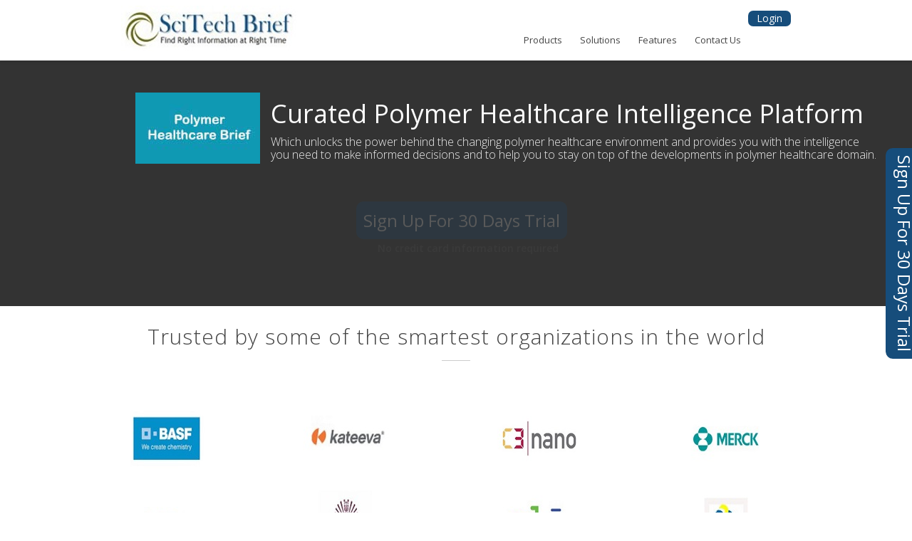

--- FILE ---
content_type: text/html; charset=UTF-8
request_url: https://www.scitechbrief.com/polymer-healthcare-brief
body_size: 8545
content:
<meta http-equiv="Content-Security-Policy" content="upgrade-insecure-requests">
<!DOCTYPE html>
<!--[if IE 7 ]><html class="desktop ie7 no-js skin_light" lang="en-US"><![endif]-->
<!--[if IE 8 ]><html class="desktop ie8 no-js skin_light" lang="en-US"><![endif]-->
<!--[if IE 9 ]><html class="desktop ie9 no-js skin_light" lang="en-US"><![endif]--> 
<!--[if (gte IE 9)|!(IE)]><!--><html class="no-js skin_light" lang="en-US"><!--<![endif]-->
   
	<head>
		<meta charset="UTF-8" />
		<title>Polymer Healthcare Brief | Scitech Brief</title>
		<meta name="viewport" content="width=device-width, initial-scale=1.0, maximum-scale=1.0, user-scalable=0" />
		<meta name="format-detection" content="telephone=no" />

		<!--[if lt IE 9]>
		<script type="text/javascript">/*@cc_on'abbr article aside audio canvas details figcaption figure footer header hgroup mark meter nav output progress section summary subline time video'.replace(/\w+/g,function(n){document.createElement(n)})@*/</script>
		<![endif]-->
		<script type="text/javascript">if(Function('/*@cc_on return document.documentMode===10@*/')()){document.documentElement.className+=' ie10';}</script>
		<script type="text/javascript">(function(H){H.className=H.className.replace(/\bno-js\b/,'js')})(document.documentElement)</script>
		<script type="text/javascript">
			(function(u,i){if(u[i]('Safari')>-1 && u[i]('Mobile')===-1 && u[i]('Chrome') === -1){document.documentElement.className+=' safari';}}(navigator.userAgent,'indexOf'));
		</script>
		<link rel="pingback" href="https://www.scitechbrief.com/xmlrpc.php" />

		<!-- favicon -->
		<link rel="shortcut icon" href="https://www.scitechbrief.com/wp-content/themes/oneup/favicon.jpg" />

		<link rel="stylesheet" type="text/css" href="//fonts.googleapis.com/css?family=Open+Sans:400italic,300,400,600,700&amp;subset=latin,latin-ext">
		<!-- wp_head() -->
		<link rel='dns-prefetch' href='//s.w.org' />
<link rel="alternate" type="application/rss+xml" title="Scitech Brief &raquo; Feed" href="https://www.scitechbrief.com/feed/" />
<link rel="alternate" type="application/rss+xml" title="Scitech Brief &raquo; Comments Feed" href="https://www.scitechbrief.com/comments/feed/" />
		<script type="text/javascript">
			window._wpemojiSettings = {"baseUrl":"https:\/\/s.w.org\/images\/core\/emoji\/12.0.0-1\/72x72\/","ext":".png","svgUrl":"https:\/\/s.w.org\/images\/core\/emoji\/12.0.0-1\/svg\/","svgExt":".svg","source":{"concatemoji":"https:\/\/www.scitechbrief.com\/wp-includes\/js\/wp-emoji-release.min.js?ver=5.3.2"}};
			!function(e,a,t){var r,n,o,i,p=a.createElement("canvas"),s=p.getContext&&p.getContext("2d");function c(e,t){var a=String.fromCharCode;s.clearRect(0,0,p.width,p.height),s.fillText(a.apply(this,e),0,0);var r=p.toDataURL();return s.clearRect(0,0,p.width,p.height),s.fillText(a.apply(this,t),0,0),r===p.toDataURL()}function l(e){if(!s||!s.fillText)return!1;switch(s.textBaseline="top",s.font="600 32px Arial",e){case"flag":return!c([127987,65039,8205,9895,65039],[127987,65039,8203,9895,65039])&&(!c([55356,56826,55356,56819],[55356,56826,8203,55356,56819])&&!c([55356,57332,56128,56423,56128,56418,56128,56421,56128,56430,56128,56423,56128,56447],[55356,57332,8203,56128,56423,8203,56128,56418,8203,56128,56421,8203,56128,56430,8203,56128,56423,8203,56128,56447]));case"emoji":return!c([55357,56424,55356,57342,8205,55358,56605,8205,55357,56424,55356,57340],[55357,56424,55356,57342,8203,55358,56605,8203,55357,56424,55356,57340])}return!1}function d(e){var t=a.createElement("script");t.src=e,t.defer=t.type="text/javascript",a.getElementsByTagName("head")[0].appendChild(t)}for(i=Array("flag","emoji"),t.supports={everything:!0,everythingExceptFlag:!0},o=0;o<i.length;o++)t.supports[i[o]]=l(i[o]),t.supports.everything=t.supports.everything&&t.supports[i[o]],"flag"!==i[o]&&(t.supports.everythingExceptFlag=t.supports.everythingExceptFlag&&t.supports[i[o]]);t.supports.everythingExceptFlag=t.supports.everythingExceptFlag&&!t.supports.flag,t.DOMReady=!1,t.readyCallback=function(){t.DOMReady=!0},t.supports.everything||(n=function(){t.readyCallback()},a.addEventListener?(a.addEventListener("DOMContentLoaded",n,!1),e.addEventListener("load",n,!1)):(e.attachEvent("onload",n),a.attachEvent("onreadystatechange",function(){"complete"===a.readyState&&t.readyCallback()})),(r=t.source||{}).concatemoji?d(r.concatemoji):r.wpemoji&&r.twemoji&&(d(r.twemoji),d(r.wpemoji)))}(window,document,window._wpemojiSettings);
		</script>
		<style type="text/css">
img.wp-smiley,
img.emoji {
	display: inline !important;
	border: none !important;
	box-shadow: none !important;
	height: 1em !important;
	width: 1em !important;
	margin: 0 .07em !important;
	vertical-align: -0.1em !important;
	background: none !important;
	padding: 0 !important;
}
</style>
	<link rel='stylesheet' id='pe_theme_reset-css'  href='https://www.scitechbrief.com/wp-content/themes/oneup/framework/css/reset.css?ver=1578738558' type='text/css' media='all' />
<link rel='stylesheet' id='pe_theme_bootstrap-css'  href='https://www.scitechbrief.com/wp-content/themes/oneup/framework/js/bootstrap/2.2.1/css/bootstrap.css?ver=1578738558' type='text/css' media='all' />
<link rel='stylesheet' id='pe_theme_bootstrap_responsive-css'  href='https://www.scitechbrief.com/wp-content/themes/oneup/framework/js/bootstrap/2.2.1/css/bootstrap-responsive.css?ver=1578738558' type='text/css' media='all' />
<link rel='stylesheet' id='pe_theme_windfall_icon_font-css'  href='https://www.scitechbrief.com/wp-content/themes/oneup/css/entypo-icon-font.css?ver=1578738558' type='text/css' media='all' />
<link rel='stylesheet' id='pe_theme_video-css'  href='https://www.scitechbrief.com/wp-content/themes/oneup/framework/css/video/style.css?ver=1578738558' type='text/css' media='all' />
<link rel='stylesheet' id='pe_theme_background-css'  href='https://www.scitechbrief.com/wp-content/themes/oneup/framework/css/jquery.pixelentity.background.css?ver=1578738558' type='text/css' media='all' />
<link rel='stylesheet' id='pe_theme_isotope_plugin-css'  href='https://www.scitechbrief.com/wp-content/themes/oneup/framework/css/isotope.css?ver=1578738558' type='text/css' media='all' />
<link rel='stylesheet' id='pe_theme_isotope-css'  href='https://www.scitechbrief.com/wp-content/themes/oneup/framework/css/jquery.pixelentity.isotope.css?ver=1578738558' type='text/css' media='all' />
<link rel='stylesheet' id='pe_theme_carousel-css'  href='https://www.scitechbrief.com/wp-content/themes/oneup/framework/css/jquery.pixelentity.carousel.css?ver=1578738558' type='text/css' media='all' />
<link rel='stylesheet' id='pe_theme_ajaxportfolio-css'  href='https://www.scitechbrief.com/wp-content/themes/oneup/framework/css/jquery.pixelentity.ajaxportfolio.css?ver=1578738558' type='text/css' media='all' />
<link rel='stylesheet' id='pe_theme_volo-css'  href='https://www.scitechbrief.com/wp-content/themes/oneup/framework/js/pe.volo/themes/common.css?ver=1578738558' type='text/css' media='all' />
<link rel='stylesheet' id='pe_theme_vario-css'  href='https://www.scitechbrief.com/wp-content/themes/oneup/framework/css/vario-transitions.css?ver=1578738558' type='text/css' media='all' />
<link rel='stylesheet' id='pe_theme_flare_common-css'  href='https://www.scitechbrief.com/wp-content/themes/oneup/framework/js/pe.flare/themes/common.css?ver=1578738558' type='text/css' media='all' />
<link rel='stylesheet' id='pe_theme_flare-css'  href='https://www.scitechbrief.com/wp-content/themes/oneup/framework/js/pe.flare/themes/default/skin.css?ver=1578738558' type='text/css' media='all' />
<link rel='stylesheet' id='pe_theme_windfall_slider_ui-css'  href='https://www.scitechbrief.com/wp-content/themes/oneup/css/slider_ui.css?ver=1578738558' type='text/css' media='all' />
<link rel='stylesheet' id='pe_theme_animate_css-css'  href='https://www.scitechbrief.com/wp-content/themes/oneup/framework/css/animate.min.css?ver=1578738558' type='text/css' media='all' />
<link rel='stylesheet' id='pe_theme_windfall_slider_captions-css'  href='https://www.scitechbrief.com/wp-content/themes/oneup/css/slider_captions.css?ver=1578738558' type='text/css' media='all' />
<link rel='stylesheet' id='pe_theme_windfall_slider_captions_style-css'  href='https://www.scitechbrief.com/wp-content/themes/oneup/css/slider_captions_style.css?ver=1578738558' type='text/css' media='all' />
<link rel='stylesheet' id='pe_theme_windfall_menu-css'  href='https://www.scitechbrief.com/wp-content/themes/oneup/css/menu.css?ver=1578738558' type='text/css' media='all' />
<link rel='stylesheet' id='pe_theme_windfall_menu_style-css'  href='https://www.scitechbrief.com/wp-content/themes/oneup/css/menu_style.css?ver=1578738558' type='text/css' media='all' />
<link rel='stylesheet' id='pe_theme_windfall_style-css'  href='https://www.scitechbrief.com/wp-content/themes/oneup/css/style.css?ver=1578738558' type='text/css' media='all' />
<link rel='stylesheet' id='pe_theme_windfall_style_responsive-css'  href='https://www.scitechbrief.com/wp-content/themes/oneup/css/style_responsive.css?ver=1578738558' type='text/css' media='all' />
<link rel='stylesheet' id='pe_theme_init-css'  href='https://www.scitechbrief.com/wp-content/themes/oneup/style.css?ver=1578738558' type='text/css' media='all' />
<link rel='stylesheet' id='wp-block-library-css'  href='https://www.scitechbrief.com/wp-includes/css/dist/block-library/style.min.css?ver=5.3.2' type='text/css' media='all' />
<link rel='stylesheet' id='contact-form-7-css'  href='https://www.scitechbrief.com/wp-content/plugins/contact-form-7/includes/css/styles.css?ver=5.1.6' type='text/css' media='all' />
<script type='text/javascript' src='https://www.scitechbrief.com/wp-includes/js/jquery/jquery.js?ver=1.12.4-wp'></script>
<script type='text/javascript' src='https://www.scitechbrief.com/wp-includes/js/jquery/jquery-migrate.min.js?ver=1.4.1'></script>
<script type='text/javascript' src='https://www.scitechbrief.com/wp-content/themes/oneup/framework/js/jquery.debouncedresize.js?ver=1578738558'></script>
<!--[if lt IE 8]>
<script type='text/javascript' src='https://www.scitechbrief.com/wp-includes/js/json2.min.js?ver=2015-05-03'></script>
<![endif]-->
<link rel='https://api.w.org/' href='https://www.scitechbrief.com/wp-json/' />
<link rel="EditURI" type="application/rsd+xml" title="RSD" href="https://www.scitechbrief.com/xmlrpc.php?rsd" />
<link rel="wlwmanifest" type="application/wlwmanifest+xml" href="https://www.scitechbrief.com/wp-includes/wlwmanifest.xml" /> 
<meta name="generator" content="WordPress 5.3.2" />
<link rel="canonical" href="https://www.scitechbrief.com/polymer-healthcare-brief/" />
<link rel='shortlink' href='https://www.scitechbrief.com/?p=1774' />
<link rel="alternate" type="application/json+oembed" href="https://www.scitechbrief.com/wp-json/oembed/1.0/embed?url=https%3A%2F%2Fwww.scitechbrief.com%2Fpolymer-healthcare-brief%2F" />
<link rel="alternate" type="text/xml+oembed" href="https://www.scitechbrief.com/wp-json/oembed/1.0/embed?url=https%3A%2F%2Fwww.scitechbrief.com%2Fpolymer-healthcare-brief%2F&#038;format=xml" />
<!-- <meta name="vfb" version="2.8.6" /> -->
<link rel="icon" href="https://www.scitechbrief.com/wp-content/uploads/2015/12/ScitechLogo.png" sizes="32x32" />
<link rel="icon" href="https://www.scitechbrief.com/wp-content/uploads/2015/12/ScitechLogo.png" sizes="192x192" />
<link rel="apple-touch-icon-precomposed" href="https://www.scitechbrief.com/wp-content/uploads/2015/12/ScitechLogo.png" />
<meta name="msapplication-TileImage" content="https://www.scitechbrief.com/wp-content/uploads/2015/12/ScitechLogo.png" />
<style type="text/css">body,p,.subtitle,input,button,select,textarea,.peSlider > div.peCaption,.peSlider > div.peCaption h3,.peSlider > div.peCaption > .peCaptionLayer.pe-caption-style-black,.pe-menu .dropdown-menu li > a.pe-menu-back,.pe-menu > li > a{font-family:'Open Sans';}h1,h2,h3,h4,h5,h6{font-family:'Open Sans';}.pe-splash-section .pe-headlines > div{font-family:'Open Sans';}</style>	</head>

				
	<body class="page-template page-template-page_builder page-template-page_builder-php page page-id-1774  pe-page-fullwidth pe-sticky-footer">
		<div class="site-loader"></div>

		<!--wrapper for boxed version-->
		<div class="site-wrapper">
			<div class="head-wrapper">

						<div class="pe-menu-sticky">

				<!--main bar-->
				<div class="pe-container"> 
					<header class="row-fluid">
						<div class="span12">
							<!-- logo -->
							<a class="logo" href="https://www.scitechbrief.com" title="Home" >

								
								
									<img src="https://www.scitechbrief.com/wp-content/themes/oneup/img/skin/header_logo.png" width="251" height="70" alt="">
								
							</a>

							
							<!--main navigation-->
							<div class="login-menu"><a href="https://www.scitechbrief.com/Apps/login" class="login" target="_blank">Login</a></div>
							<nav class="pe-menu-main" style='padding-top: 0px;'>
								
								<ul id="navigation" class="pe-menu"><li id="menu-item-650" class="menu-item menu-item-type-post_type menu-item-object-page menu-item-650"><a href="https://www.scitechbrief.com/product-details/">Products</a></li>
<li id="menu-item-750" class="menu-item menu-item-type-post_type menu-item-object-page menu-item-750"><a href="https://www.scitechbrief.com/solutions/">Solutions</a></li>
<li id="menu-item-546" class="menu-item menu-item-type-post_type menu-item-object-page menu-item-546"><a href="https://www.scitechbrief.com/features/">Features</a></li>
<li id="menu-item-544" class="menu-item menu-item-type-post_type menu-item-object-page menu-item-544"><a href="https://www.scitechbrief.com/contact-us/">Contact Us</a></li>
</ul>							</nav>
							
						</div>
					</header><!-- end header  -->
				</div><!--end container-->
			</div><!--end sticky bar-->
				

		</div> <!-- end head wrapper -->
		
	





<div class="site-body">

		




	<section class="pe-main-section pe-view-layout-block pe-view-layout-block-1 pe-style-light" id="section-section1" style="padding: 40px 0px 20px 0px; background-color:#333333;background-color:rgba(51,51,51,1);">

<div class="pe-block pe-block-fullwidth"><div class="pe-block">

<div 
	class="peSlider peVolo peNeedResize pe-block"
		data-autopause="disabled"
		data-plugin="peVario"
	data-controls-arrows="edges-full" 
	data-controls-bullets="disabled"
	data-icon-font="enabled" 
		data-height="0,2.35,300"
		
	>
	<div class="peWrap">

		
			
	<div 
		data-delay="0"
		data-transition="fade"
		class="visible scale"
		>
		
		<div class="peCaption" data-orig-width="940" data-orig-height="300"><div class="peCaptionLayer pe-caption-white pe-caption-small "  data-transition="fadeIn" data-duration="1" data-delay="1.3" data-x="200" data-y="30">Curated Polymer Healthcare Intelligence Platform</div>
<div class="peCaptionLayer pe-caption-white pe-caption-small "  data-transition="fadeIn" data-duration="1" data-delay="1.4" data-x="10" data-y="10"><img class="pe-lazyloading-forceload" src="https://www.scitechbrief.com/wp-content/uploads/2017/09/Polymer_healthCare.jpg" alt=""></div>
<div class="peCaptionLayer pe-caption-white pe-caption-small "  data-transition="fadeIn" data-duration="1" data-delay="1.5" data-x="200" data-y="70">
<p style="font-size:16px;">Which unlocks the power behind the changing polymer healthcare environment and provides you with the intelligence <br />you need to make informed decisions and to help you to stay on top of the developments in polymer healthcare domain.</p>
</div>
<div class="peCaptionLayer pe-caption-white pe-caption-small "  data-transition="fadeIn" data-duration="1" data-delay="2.0" data-x="320" data-y="180"><a href="https://www.scitechbrief.com/?page_id=785&#038;product=Polymer%20Brief&#038;subp=Polymer%20Healthcare%20Brief" class="trail">Sign Up For 30 Days Trial</a></div>
<div class="peCaptionLayer pe-caption-white pe-caption-small "  data-transition="fadeIn" data-duration="1" data-delay="2.1" data-x="350" data-y="220">
<p style="font-size: 14px; color: #fff; font-weight: 600;">No credit card information required</p</div>
</div>							</div>
		</div>
</div>

</div></div></section><section class="pe-main-section pe-view-layout-block pe-view-layout-block-3 pe-style-light" id="section-section3" style="padding: 30px 0px 30px 0px; background-color:#ffffff;background-color:rgba(255,255,255,1);">
<h2>Trusted by some of the smartest organizations in the world</h2>

<div class="pe-block pe-view-layout-block pe-view-layout-block-53  pe-view-layout-class-gallerycarousel">
<div class="pe-container pe-block">
<div class="row-fluid carouselBox pe-gallery-carousel" data-slidewidth="940">
	
	<div
		data-autopause="enabled"
		data-delay="0"
		>

		<div>
			<div class="project-item">
				<div class="pe-media">
										<img alt="" width="940" height="470" src="https://www.scitechbrief.com/wp-content/uploads/2021/09/OLED_Other_pages-1.jpg"/>									</div>
											</div>
		</div>  
	</div>
	</div>

<div class="row-fluid">
	<div class="carousel-nav">
		<a href="#" class="prev-btn"><i class="icon-left-open"></i></a>
		<a href="#" class="next-btn"><i class="icon-right-open"></i></a>
	</div>
</div></div></div></section><section class="pe-main-section pe-view-layout-block pe-view-layout-block-6 pe-style-light" id="section-section6" style="padding: 40px 0px 40px 0px; background-color:#333333;background-color:rgba(51,51,51,1);">
<h2>What is Polymer Healthcare Brief</h2>

<div class="pe-block  pe-view-layout-block pe-view-layout-block-7"><div class="pe-container"><div class="statestics">
<div class="newresource"><span>32,500+</span> news sources,</div>
<div class="patentoffice"><span>100</span>+ Patent offices,</div>
<div class="magazine"><span>2000+</span> magazines and blogs</div>
<div class="journals"> <span>500+</span>Journals</div>
</div>
</div>
<p>Polymer Healthcare Brief is world&#8217;s first-of-its-kind polymer healthcare intelligence platform. Our editors curate polymer healthcare information virtually from any source available on the internet for news stories, patent, press release, journal articles, research papers, opinion, features, video, reports, blogs, reviews and press release so that you won’t miss any polymer healthcare information. We believe our solution will help you and your team to stay on top of the developments in polymer healthcare domain.</p>
</div></div></section><section class="pe-main-section pe-view-layout-block pe-view-layout-block-8 pe-style-light" id="section-section8" style="padding: 40px 0px 40px 0px; ">
<h2>Why Polymer Healthcare Brief</h2>

<div class="pe-block pe-view-layout-block pe-view-layout-block-9 pe-container pe-stats pe-view-layout-class-stats"><div class="row-fluid pe-container"><div class="span4"><div class="pe-block pe-view-layout-block pe-view-layout-block-10  pe-view-layout-class-stat">
<div data-animation="fadeInUp" class="pe-stat pe-animation-maybe">
		<h5>Global Monitoring</h5>
	
	<div class="pe-media">
							</div>

	<div class="pe-wp-default">
		<p>We gather polymer healthcare information virtually from any source available in the worldwide web so that you don’t miss any information. We track polymer healthcare news stories, polymer healthcare patents, polymer healthcare journal articles, polymer healthcare blogs and polymer healthcare reports. </p>
	</div>
</div></div></div><div class="span4"><div class="pe-block pe-view-layout-block pe-view-layout-block-11  pe-view-layout-class-stat">
<div data-animation="fadeInUp" class="pe-stat pe-animation-maybe">
		<h5>Editorial Curation</h5>
	
	<div class="pe-media">
							</div>

	<div class="pe-wp-default">
		<p>Any piece of polymer healthcare information that reaches you is reviewed by a dedicated team of experienced editors, researchers and information professional. Our human editors read everything and curate actionable polymer healthcare insights from an overwhelming amount of polymer healthcare information.</p>
	</div>
</div></div></div><div class="span4"><div class="pe-block pe-view-layout-block pe-view-layout-block-12  pe-view-layout-class-stat">
<div data-animation="fadeInUp" class="pe-stat pe-animation-maybe">
		<h5>Conceptual Topic</h5>
	
	<div class="pe-media">
							</div>

	<div class="pe-wp-default">
		<p>At Polymer Healthcare Brief, we apply taxonomies and uniform tagging so that our subscribers can find information easily. We tag each polymer healthcare information brief with a conceptual topic like research and development, intellectual property and production operations so that you can read and find polymer healthcare information fast.</p>
	</div>
</div></div></div></div><div class="row-fluid pe-container"><div class="span4"><div class="pe-block pe-view-layout-block pe-view-layout-block-13  pe-view-layout-class-stat">
<div data-animation="fadeInUp" class="pe-stat pe-animation-maybe">
		<h5>Editorial Brief</h5>
	
	<div class="pe-media">
							</div>

	<div class="pe-wp-default">
		<p>Our editors read everything and write brief of each piece of polymer healthcare information in less than 20 words so that you don’t have to click on each information to find out the gist</p>
	</div>
</div></div></div><div class="span4"><div class="pe-block pe-view-layout-block pe-view-layout-block-14  pe-view-layout-class-stat">
<div data-animation="fadeInUp" class="pe-stat pe-animation-maybe">
		<h5>No junk no duplicate</h5>
	
	<div class="pe-media">
							</div>

	<div class="pe-wp-default">
		<p>Our human editors read everything and remove junk and duplicate information and pick only high quality and relevant polymer healthcare information for you.</p>
	</div>
</div></div></div><div class="span4"><div class="pe-block pe-view-layout-block pe-view-layout-block-15  pe-view-layout-class-stat">
<div data-animation="fadeInUp" class="pe-stat pe-animation-maybe">
		<h5>Unique information</h5>
	
	<div class="pe-media">
							</div>

	<div class="pe-wp-default">
		<p>Search engine, free newsletter miss unique information like polymer healthcare patents, polymer healthcare journals or information published in pdf or image format.</p>
	</div>
</div></div></div></div></div></section><section class="pe-main-section pe-view-layout-block pe-view-layout-block-32 pe-style-dark" id="section-section32" style="padding: 40px 0px 40px 0px; background-color:#262626;background-color:rgba(38,38,38,1);">
<h2>Subscription Benefits</h2>

<div class="pe-block pe-view-layout-block pe-view-layout-block-34 pe-container pe-view-layout-class-columns"><div class="row-fluid pe-container"><div class="span4"><div class="pe-block  pe-view-layout-block pe-view-layout-block-33"><div class="pe-container"><p>Stop missing polymer healthcare information and find all information at one place.</p>
</div></div></div><div class="span4"><div class="pe-block  pe-view-layout-block pe-view-layout-block-37"><div class="pe-container"><p>Stop wasting time in junk and duplicate polymer healthcare information</p>
</div></div></div><div class="span4"><div class="pe-block  pe-view-layout-block pe-view-layout-block-41"><div class="pe-container"><p>Build companywide context with unique content like polymer healthcare patent</p>
</div></div></div></div><div class="row-fluid pe-container"><div class="span4"><div class="pe-block  pe-view-layout-block pe-view-layout-block-42"><div class="pe-container"><p>Identify and assess opportunities, customers and supplement decision making</p>
</div></div></div><div class="span4"><div class="pe-block  pe-view-layout-block pe-view-layout-block-43"><div class="pe-container"><p>Analyze the competition and anticipate industry disruption</p>
</div></div></div><div class="span4"><div class="pe-block  pe-view-layout-block pe-view-layout-block-44"><div class="pe-container"><p>Get from Search to analysis  in half time. No fake news and no advertisement.</p>
</div></div></div></div></div></section><section class="pe-main-section pe-view-layout-block pe-view-layout-block-38 pe-style-light" id="section-section38" style="padding: 60px 0px 60px 0px; ">
<h2>Pricing</h2>

<div class="pe-block pe-view-layout-block pe-view-layout-block-46 pe-container pe-view-layout-class-tabs">
<ul class="nav nav-tabs">
		<li class="active">
		<a href="#pe-tabs-item-9-1" data-toggle="tab">Packages</a>
	</li>
	</ul>


<div class="tab-content">
		<div class="tab-pane active" id="pe-tabs-item-9-1">
		<div class="pe-block pe-view-layout-block pe-view-layout-block-48  pe-view-layout-class-tabsitem"><table border="1" cellpadding="0" cellspacing="0" style="width:100%" width="732">
<tbody>
<tr class="head">
<td style="width:300px;height:46px;">
<p>Solutions name</p>
</td>
<td style="width:114px;height:46px;">
<p>Frequency</p>
</td>
<td style="width:84px;height:46px;">
<p>Pro Access<br />(Single Reader)</p>
</td>
<td style="width:84px;height:46px;">
<p>Team Access<br />(Three Reader)</p>
</td>
<td style="width:75px;height:46px;">
<p>Team Access<br />(Five Reader)</p>
</td>
<td style="width:75px;height:46px;">
<p>Enterprise Access/<br />(Ten Reader)</p>
</td>
<td>
<p>Subscription Type</p>
</td>
</tr>
<tr class="even">
<td style="width:300px;">
<p><a href="https://www.scitechbrief.com/?page_id=785&#038;product=Polymer%20Brief&#038;subp=Polymer%20Healthcare%20Brief">Polymer Healthcare Brief</a></p>
</td>
<td style="width:114px;">
<p>Weekly</p>
</td>
<td style="width:84px;">
<p>USD 249/Year</p>
</td>
<td style="width:84px;">
<p>USD 499/Year</p>
</td>
<td style="width:75px;">
<p>USD 749/Year</p>
</td>
<td style="width:75px;">
<p>USD 999/Year</p>
</td>
<td style="width:200px;"><span class="Subcription"> <a href="https://www.scitechbrief.com/?page_id=785&#038;product=Polymer%20Brief&#038;subp=Polymer%20Healthcare%20Brief">Subscribe </a> &nbsp;&nbsp;<a href="https://www.scitechbrief.com/?page_id=785&#038;product=Polymer%20Brief&#038;subp=Polymer%20Healthcare%20Brief">Free Trial </a></span></td>
</tr>
<tr class="odd">
<td style="width:300px;">
<p><a href="https://www.scitechbrief.com/?page_id=785&#038;product=Polymer%20Brief&#038;subp=Customized%20Polymer%20Insights" >Customized Polymer Healthcare Insights (Exclusive)</a></p>
</td>
<td style="width:114px;">
<p>Weekly</p>
</td>
<td style="width:84px;">
<p>&#8211;</p>
</td>
<td style="width:84px;">
<p>&#8211;</p>
</td>
<td style="width:75px;">
<p>&#8211;</p>
</td>
<td style="width:75px;">
<p>USD 1249/Year</p>
</td>
<td style="width:200px;"><span class="Subcription"> <a href="https://www.scitechbrief.com/?page_id=785&#038;product=Polymer%20Brief&#038;subp=Customized%20Polymer%20Insights" >Subscribe </a> &nbsp;&nbsp;<a href="https://www.scitechbrief.com/?page_id=785&#038;product=Polymer%20Brief&#038;subp=Customized%20Polymer%20Insights" >Free Trial </a></span></td>
</tr>
</tbody>
</table>
</div>	</div>
	</div>
</div></section><section class="pe-main-section pe-view-layout-block pe-view-layout-block-51 pe-style-dark" id="section-section51" style="padding: 60px 0px 60px 0px; background-color:#262626;background-color:rgba(38,38,38,1);">
<h2>Follow Us</h2>

<div class="pe-block  pe-view-layout-block pe-view-layout-block-52"><div class="pe-container"><div class="content-follous" align=center>
<a href=" https://twitter.com/BriefPolymer "><img src="https://www.scitechbrief.com/wp-content/uploads/2016/02/Twitter_White.png" alt="Twitter" width="120" height="120" class="alignnone size-full wp-image-519" /></a><a href=" https://www.linkedin.com/company/polymer-brief?trk=biz-companies-cym"><img src="https://www.scitechbrief.com/wp-content/uploads/2016/02/Linkedin_white.png" alt="LinkedIn" width="120" height="120" class="alignnone size-full wp-image-517" /></a</a><a href="https://www.scitechbrief.com/category/blog/"><img src="https://www.scitechbrief.com/wp-content/uploads/2016/02/Blog_White.png" alt="Blog" width="120" height="120" class="alignnone size-full wp-image-515" /></a></div>
</div></div></section>

</div><!-- side-body -->


    <div class="box">
	<a href="https://www.scitechbrief.com/?page_id=785" class="trail">Sign Up For 30 Days Trial</a>
	</div>
	<div class="footer" id="footer">
		<section class="foot-lower">
			<div class="pe-container">
				<div class="row-fluid">
					<div class="logo-foot">
						 <nav class="pe-menu-main">
								
								<ul id="navigation" class="pe-menu"><li id="menu-item-642" class="menu-item menu-item-type-post_type menu-item-object-page menu-item-642"><a href="https://www.scitechbrief.com/terms-use/">Terms and Conditions</a></li>
<li id="menu-item-641" class="menu-item menu-item-type-post_type menu-item-object-page menu-item-641"><a href="https://www.scitechbrief.com/privacy-policy/">Privacy Policy</a></li>
</ul>							</nav>
						<!-- <a href="" title="" >
													</a> -->
					</div>
				</div>
				<div class="row-fluid ">
					<div class="span12 copyright">
						<span>&copy; OneUp - a WordPress theme with serious impact. Created by</span>
<a href="#">pixelentity</a>					</div>
				</div>
				<div class="row-fluid">
					<div class="social-media-wrap">
						<div class="social-media">
													</div>
					</div>
				</div>
			</div>
		</section>
	</div>
</div>


<!--Start of Tawk.to Script (0.8.7)-->
<script id="tawk-script" type="text/javascript">
var Tawk_API = Tawk_API || {};
var Tawk_LoadStart=new Date();
(function(){
	var s1 = document.createElement( 'script' ),s0=document.getElementsByTagName( 'script' )[0];
	s1.async = true;
	s1.src = 'https://embed.tawk.to/675543c44304e3196aef0527/1ieih1ebi';
	s1.charset = 'UTF-8';
	s1.setAttribute( 'crossorigin','*' );
	s0.parentNode.insertBefore( s1, s0 );
})();
</script>
<!--End of Tawk.to Script (0.8.7)-->
<script type='text/javascript' src='https://www.scitechbrief.com/wp-includes/js/comment-reply.min.js?ver=5.3.2'></script>
<script type='text/javascript' src='https://www.scitechbrief.com/wp-content/themes/oneup/framework/js/pe/boot.js?ver=1578738558'></script>
<script type='text/javascript' src='https://www.scitechbrief.com/wp-content/themes/oneup/framework/js/jquery.mobile.custom.min.js?ver=1578738558'></script>
<script type='text/javascript' src='https://www.scitechbrief.com/wp-content/themes/oneup/framework/js/pe/jquery.pixelentity.utils.browser.js?ver=1578738558'></script>
<script type='text/javascript' src='https://www.scitechbrief.com/wp-content/themes/oneup/framework/js/pe/jquery.pixelentity.menu.js?ver=1578738558'></script>
<script type='text/javascript' src='https://www.scitechbrief.com/wp-content/themes/oneup/framework/js/jquery.smoothscroll.js?ver=1578738558'></script>
<script type='text/javascript' src='https://www.scitechbrief.com/wp-content/themes/oneup/framework/js/waypoints.js?ver=1578738558'></script>
<script type='text/javascript' src='https://www.scitechbrief.com/wp-content/themes/oneup/framework/js/jquery.parallax-1.1.3.js?ver=1578738558'></script>
<script type='text/javascript' src='https://www.scitechbrief.com/wp-content/themes/oneup/framework/js/jquery.mb.YTPlayer.js?ver=1578738558'></script>
<script type='text/javascript' src='https://www.scitechbrief.com/wp-content/themes/oneup/framework/js/pe/jquery.pixelentity.lazyload.js?ver=1578738558'></script>
<script type='text/javascript' src='https://www.scitechbrief.com/wp-content/themes/oneup/framework/js/pe/jquery.pixelentity.loadmore.js?ver=1578738558'></script>
<script type='text/javascript' src='https://www.scitechbrief.com/wp-content/themes/oneup/framework/js/admin/jquery.theme.utils.js?ver=1578738558'></script>
<script type='text/javascript' src='https://www.scitechbrief.com/wp-content/themes/oneup/framework/js/pe/jquery.mousewheel.js?ver=1578738558'></script>
<script type='text/javascript' src='https://www.scitechbrief.com/wp-content/themes/oneup/framework/js/pe/jquery.pixelentity.utils.geom.js?ver=1578738558'></script>
<script type='text/javascript' src='https://www.scitechbrief.com/wp-content/themes/oneup/framework/js/pe/jquery.pixelentity.utils.preloader.js?ver=1578738558'></script>
<script type='text/javascript' src='https://www.scitechbrief.com/wp-content/themes/oneup/framework/js/pe/jquery.pixelentity.utils.transition.js?ver=1578738558'></script>
<script type='text/javascript' src='https://www.scitechbrief.com/wp-content/themes/oneup/framework/js/pe/jquery.pixelentity.transform.js?ver=1578738558'></script>
<script type='text/javascript' src='https://www.scitechbrief.com/wp-content/themes/oneup/framework/js/pe/jquery.pixelentity.utils.youtube.js?ver=1578738558'></script>
<script type='text/javascript' src='https://www.scitechbrief.com/wp-content/themes/oneup/framework/js/pe/froogaloop.js?ver=1578738558'></script>
<script type='text/javascript' src='https://www.scitechbrief.com/wp-content/themes/oneup/framework/js/pe/jquery.pixelentity.utils.vimeo.js?ver=1578738558'></script>
<script type='text/javascript' src='https://www.scitechbrief.com/wp-content/themes/oneup/framework/js/pe/jquery.pixelentity.video.js?ver=1578738558'></script>
<script type='text/javascript' src='https://www.scitechbrief.com/wp-content/themes/oneup/framework/js/pe/jquery.pixelentity.videoPlayer.js?ver=1578738558'></script>
<script type='text/javascript' src='https://www.scitechbrief.com/wp-content/themes/oneup/framework/js/pe/jquery.pixelentity.utils.ticker.js?ver=1578738558'></script>
<script type='text/javascript' src='https://www.scitechbrief.com/wp-content/themes/oneup/framework/js/pe/jquery.pixelentity.backgroundSlider.js?ver=1578738558'></script>
<script type='text/javascript' src='https://www.scitechbrief.com/wp-content/themes/oneup/framework/js/pe/jquery.pixelentity.flare.lightbox.js?ver=1578738558'></script>
<script type='text/javascript' src='https://www.scitechbrief.com/wp-content/themes/oneup/framework/js/pe/jquery.pixelentity.simplethumb.js?ver=1578738558'></script>
<script type='text/javascript' src='https://www.scitechbrief.com/wp-content/themes/oneup/framework/js/pe/jquery.pixelentity.flare.lightbox.render.gallery.js?ver=1578738558'></script>
<script type='text/javascript' src='https://www.scitechbrief.com/wp-content/themes/oneup/framework/js/pe/jquery.pixelentity.flare.lightbox.render.image.js?ver=1578738558'></script>
<script type='text/javascript' src='https://www.scitechbrief.com/wp-content/themes/oneup/framework/js/pe/jquery.pixelentity.volo.js?ver=1578738558'></script>
<script type='text/javascript' src='https://www.scitechbrief.com/wp-content/themes/oneup/framework/js/pe/jquery.pixelentity.volo.simpleskin.js?ver=1578738558'></script>
<script type='text/javascript' src='https://www.scitechbrief.com/wp-content/themes/oneup/framework/js/pe/jquery.pixelentity.volo.captions.js?ver=1578738558'></script>
<script type='text/javascript' src='https://www.scitechbrief.com/wp-content/themes/oneup/framework/js/pe/jquery.pixelentity.vario.js?ver=1578738558'></script>
<script type='text/javascript' src='https://www.scitechbrief.com/wp-content/themes/oneup/framework/js/pe/jquery.pixelentity.vista.js?ver=1578738558'></script>
<script type='text/javascript' src='https://www.scitechbrief.com/wp-content/themes/oneup/framework/js/bootstrap/2.2.1/js/bootstrap.min.js?ver=1578738558'></script>
<script type='text/javascript' src='https://www.scitechbrief.com/wp-content/themes/oneup/framework/js/pe/jquery.pixelentity.widgets.js?ver=1578738558'></script>
<script type='text/javascript' src='https://www.scitechbrief.com/wp-content/themes/oneup/framework/js/pe/jquery.pixelentity.widgets.bslinks.js?ver=1578738558'></script>
<script type='text/javascript'>
/* <![CDATA[ */
var peContactForm = {"url":"https%3A%2F%2Fwww.scitechbrief.com%2Fwp-admin%2Fadmin-ajax.php"};
/* ]]> */
</script>
<script type='text/javascript' src='https://www.scitechbrief.com/wp-content/themes/oneup/framework/js/pe/jquery.pixelentity.contactForm.js?ver=1578738558'></script>
<script type='text/javascript' src='https://www.scitechbrief.com/wp-content/themes/oneup/framework/js/pe/jquery.pixelentity.widgets.contact.js?ver=1578738558'></script>
<script type='text/javascript' src='https://www.scitechbrief.com/wp-content/themes/oneup/framework/js/pe/jquery.pixelentity.widgets.bootstrap.js?ver=1578738558'></script>
<script type='text/javascript' src='https://www.scitechbrief.com/wp-content/themes/oneup/framework/js/jquery.isotope.min.js?ver=1578738558'></script>
<script type='text/javascript' src='https://www.scitechbrief.com/wp-content/themes/oneup/framework/js/pe/jquery.pixelentity.isotope.js?ver=1578738558'></script>
<script type='text/javascript' src='https://www.scitechbrief.com/wp-content/themes/oneup/framework/js/pe/jquery.pixelentity.widgets.isotope.js?ver=1578738558'></script>
<script type='text/javascript' src='https://www.scitechbrief.com/wp-content/themes/oneup/framework/js/pe/jquery.pixelentity.widgets.backgroundSlider.js?ver=1578738558'></script>
<script type='text/javascript' src='https://www.scitechbrief.com/wp-content/themes/oneup/framework/js/pe/jquery.pixelentity.widgets.volo.js?ver=1578738558'></script>
<script type='text/javascript' src='https://www.scitechbrief.com/wp-content/themes/oneup/framework/js/pe/jquery.pixelentity.widgets.carousel.js?ver=1578738558'></script>
<script type='text/javascript'>
/* <![CDATA[ */
var peNewsletter = {"url":"https%3A%2F%2Fwww.scitechbrief.com%2Fwp-admin%2Fadmin-ajax.php"};
/* ]]> */
</script>
<script type='text/javascript' src='https://www.scitechbrief.com/wp-content/themes/oneup/framework/js/pe/jquery.pixelentity.newsletter.js?ver=1578738558'></script>
<script type='text/javascript' src='https://www.scitechbrief.com/wp-content/themes/oneup/framework/js/pe/jquery.pixelentity.widgets.newsletter.js?ver=1578738558'></script>
<script type='text/javascript' src='https://www.scitechbrief.com/wp-content/themes/oneup/framework/js/pe/jquery.pixelentity.widgets.gmap.js?ver=1578738558'></script>
<script type='text/javascript' src='https://www.scitechbrief.com/wp-content/themes/oneup/framework/js/pe/jquery.pixelentity.widgets.dynamicBackground.js?ver=1578738558'></script>
<script type='text/javascript' src='https://www.scitechbrief.com/wp-content/themes/oneup/framework/js/pe/jquery.pixelentity.widgets.social.facebook.js?ver=1578738558'></script>
<script type='text/javascript' src='https://www.scitechbrief.com/wp-content/themes/oneup/framework/js/pe/jquery.pixelentity.widgets.social.twitter.js?ver=1578738558'></script>
<script type='text/javascript' src='https://www.scitechbrief.com/wp-content/themes/oneup/framework/js/pe/jquery.pixelentity.widgets.social.pinterest.js?ver=1578738558'></script>
<script type='text/javascript' src='https://www.scitechbrief.com/wp-content/themes/oneup/framework/js/pe/jquery.pixelentity.widgets.social.google.js?ver=1578738558'></script>
<script type='text/javascript' src='https://www.scitechbrief.com/wp-content/themes/oneup/framework/js/pe/jquery.pixelentity.scroll.js?ver=1578738558'></script>
<script type='text/javascript' src='https://www.scitechbrief.com/wp-content/themes/oneup/framework/js/pe/jquery.pixelentity.ajaxportfolio.js?ver=1578738558'></script>
<script type='text/javascript' src='https://www.scitechbrief.com/wp-content/themes/oneup/framework/js/pe/jquery.pixelentity.widgets.ajaxportfolio.js?ver=1578738558'></script>
<script type='text/javascript' src='https://www.scitechbrief.com/wp-content/themes/oneup/theme/js/pe/pixelentity.controller.js?ver=1578738558'></script>
<script type='text/javascript'>
/* <![CDATA[ */
var peThemeOptions = {"animations":"yes"};
/* ]]> */
</script>
<script type='text/javascript' src='https://www.scitechbrief.com/wp-content/themes/oneup/framework/js/pe/init.js?ver=1578738558'></script>
<script type='text/javascript'>
/* <![CDATA[ */
var wpcf7 = {"apiSettings":{"root":"https:\/\/www.scitechbrief.com\/wp-json\/contact-form-7\/v1","namespace":"contact-form-7\/v1"}};
/* ]]> */
</script>
<script type='text/javascript' src='https://www.scitechbrief.com/wp-content/plugins/contact-form-7/includes/js/scripts.js?ver=5.1.6'></script>
<script type='text/javascript' src='https://www.scitechbrief.com/wp-includes/js/wp-embed.min.js?ver=5.3.2'></script>

<script type="text/javascript">
jQuery(document).ready(function(){
	jQuery("#vfb-15").change(function() {
       		var selectedValue = this.value;
		//console.log(selectedValue);
		jQuery.ajax({
	        url: 'https://www.scitechbrief.com/wp-content/themes/oneup/ajaxData.php',
        	type: 'POST',
	        data: {option : selectedValue},
        	success: function(eventvalue) {
		   //console.log(eventvalue);
			jQuery('#vfb-17').html(eventvalue);
        	},
		beforeSend:function(e) {
			jQuery('select#vfb-17').html("<option selected='selected' value='--- Select  subscription type ---'>--- Select  subscription type ---</option>");
		}
    	});
});
});

jQuery(document).ready(function(){
	var currentProduct = jQuery('#productname').text();
	var currentsubProduct = jQuery('#subproductname').text();

	if( currentProduct!=null ){
		jQuery('select#vfb-15 option[value="'+currentProduct+'"]').attr('selected', 'selected');
		jQuery.ajax({
        		url: 'https://www.scitechbrief.com/wp-content/themes/oneup/ajaxData.php',
	        	type: 'POST',
       			data: {option : currentProduct },
       			success: function(eventvalue) {
           			 //console.log(eventvalue);
				jQuery('#vfb-17').html(eventvalue);
				
	        	},
    		}).done(function() {
			if( currentsubProduct !=null ){
				jQuery('select#vfb-17 option[value="'+currentsubProduct+'"]').attr('selected', 'selected');
			}				

		});
	}
		

		
    

});
</script>
<script>
  (function(i,s,o,g,r,a,m){i['GoogleAnalyticsObject']=r;i[r]=i[r]||function(){
  (i[r].q=i[r].q||[]).push(arguments)},i[r].l=1*new Date();a=s.createElement(o),
  m=s.getElementsByTagName(o)[0];a.async=1;a.src=g;m.parentNode.insertBefore(a,m)
  })(window,document,'script','//www.google-analytics.com/analytics.js','ga');

  ga('create', 'UA-57012859-1', 'auto');
  ga('send', 'pageview');

</script>
</body>
</html>


--- FILE ---
content_type: text/html; charset=UTF-8
request_url: https://www.scitechbrief.com/wp-content/themes/oneup/ajaxData.php
body_size: -237
content:
<option value="">No Sub Product Available</option>

--- FILE ---
content_type: text/css
request_url: https://www.scitechbrief.com/wp-content/themes/oneup/framework/css/jquery.pixelentity.background.css?ver=1578738558
body_size: 36
content:

/*background component css*/

.peBackground {
	overflow:hidden;
	position:fixed;
	top:0;
	left:0;
	z-index:1;
	width:100%;
	height:100%;
}

.pePatternOverlay{
	z-index:2;
	overflow:hidden;
	position:fixed;
	top:0;
	left:0;
	width:100%;
	height:100%;
	background:url(../img/content/pat1.png) repeat;
}

.peBackground img{
	/* background-color: rgba(0,0,0,.01); */
	display:block;
	position:absolute;
	-webkit-transform-origin: 0 0;
}

.peOverlay{
	position:fixed;
	top:0;
	left:0;
	width:100%;
	height:100%;
}

.bgColor{
	z-index:3;
	background-color: rgba(255,255,255,0.1);
}

.peBackground img {
}

.peBackground img.pePrevBW{
	-webkit-transition: opacity 0.4s;
	-moz-transition: opacity 0.4s;
	-o-transition: opacity 0.4s;
	-ms-transition: opacity 0.4s;
	transition: opacity 0.4s;
	z-index:1;
}

.peBackground img.pePrevColor{
	-webkit-transition: opacity 0.4s;
	-moz-transition: opacity 0.4s;
	-o-transition: opacity 0.4s;
	-ms-transition: opacity 0.4s;
	transition: opacity 0.4s;
	z-index:2;
}

.peBackground img.peCurrentBW{
	-webkit-transition: opacity 0.8s;
	-moz-transition: opacity 0.8s;
	-o-transition: opacity 0.8s;
	-ms-transition: opacity 0.8s;
	transition: opacity 0.8s;
	z-index:4;
}

.peBackground img.peCurrentColor{
	-webkit-transition: opacity 1.2s;
	-moz-transition: opacity 1.2s;
	-o-transition: opacity 1.2s;
	-ms-transition: opacity 1.2s;
	transition: opacity 1.2s;
	z-index:5;
}

/*escape responsive img flow technique for this component*/
.peBackground img, .pePatternOverlay img{
    max-width:inherit;
}


--- FILE ---
content_type: text/css
request_url: https://www.scitechbrief.com/wp-content/themes/oneup/framework/css/vario-transitions.css?ver=1578738558
body_size: 86
content:
@-webkit-keyframes fadeOutUpMed {
    0% {
        opacity: 1;
        -webkit-transform: translateY(0);
    }
    
    100% {
        opacity: 0;
        -webkit-transform: translateY(-500px);
    }
}
@-moz-keyframes fadeOutUpMed {
    0% {
        opacity: 1;
        -moz-transform: translateY(0);
    }
    
    100% {
        opacity: 0;
        -moz-transform: translateY(-500px);
    }
}
@-o-keyframes fadeOutUpMed {
    0% {
        opacity: 1;
        -o-transform: translateY(0);
    }
    
    100% {
        opacity: 0;
        -o-transform: translateY(-500px);
    }
}
@keyframes fadeOutUpMed {
    0% {
        opacity: 1;
        transform: translateY(0);
    }
    
    100% {
        opacity: 0;
        transform: translateY(-500px);
    }
}

.fadeOutUpMed {
    -webkit-animation-name: fadeOutUpMed;
    -moz-animation-name: fadeOutUpMed;
    -o-animation-name: fadeOutUpMed;
    animation-name: fadeOutUpMed;
}










@-webkit-keyframes fadeOutDownMed {
    0% {
        opacity: 1;
        -webkit-transform: translateY(0);
    }
    
    100% {
        opacity: 0;
        -webkit-transform: translateY(500px);
    }
}
@-moz-keyframes fadeOutDownMed {
    0% {
        opacity: 1;
        -moz-transform: translateY(0);
    }
    
    100% {
        opacity: 0;
        -moz-transform: translateY(500px);
    }
}
@-o-keyframes fadeOutDownMed {
    0% {
        opacity: 1;
        -o-transform: translateY(0);
    }
    
    100% {
        opacity: 0;
        -o-transform: translateY(500px);
    }
}
@keyframes fadeOutDownMed {
    0% {
        opacity: 1;
        transform: translateY(0);
    }
    
    100% {
        opacity: 0;
        transform: translateY(500px);
    }
}

.fadeOutDownMed {
    -webkit-animation-name: fadeOutDownMed;
    -moz-animation-name: fadeOutDownMed;
    -o-animation-name: fadeOutDownMed;
    animation-name: fadeOutDownMed;
}









@-webkit-keyframes fadeOutScale {
    0% {
        opacity: 1;
        -webkit-transform: scale(1);
    }
    
    100% {
        opacity: 0;
        -webkit-transform: scale(.5);
    }
}
@-moz-keyframes fadeOutScale {
    0% {
        opacity: 1;
        -moz-transform: scale(1);
    }
    
    100% {
        opacity: 0;
        -moz-transform: scale(0.5);
    }
}
@-o-keyframes fadeOutScale {
    0% {
        opacity: 1;
        -o-transform: scale(1);
    }
    
    100% {
        opacity: 0;
        -o-transform: scale(0.5);
    }
}
@keyframes fadeOutScale {
    0% {
        opacity: 1;
        transform: scale(1);
    }
    
    100% {
        opacity: 0;
        transform: scale(0.5);
    }
}

.fadeOutScale {
    -webkit-animation-name: fadeOutScale;
    -moz-animation-name: fadeOutScale;
    -o-animation-name: fadeOutScale;
    animation-name: fadeOutScale;
}









@-webkit-keyframes fadeOutZoom {
    0% {
        opacity: 1;
        -webkit-transform: scale(1);
    }
    
    100% {
        opacity: 0;
        -webkit-transform: scale(1.5);
    }
}
@-moz-keyframes fadeOutZoom {
    0% {
        opacity: 1;
        -moz-transform: scale(1);
    }
    
    100% {
        opacity: 0;
        -moz-transform: scale(1.5);
    }
}
@-o-keyframes fadeOutZoom {
    0% {
        opacity: 1;
        -o-transform: scale(1);
    }
    
    100% {
        opacity: 0;
        -o-transform: scale(1.5);
    }
}
@keyframes fadeOutZoom {
    0% {
        opacity: 1;
        transform: scale(1);
    }
    
    100% {
        opacity: 0;
        transform: scale(1.5);
    }
}

.fadeOutZoom {
    -webkit-animation-name: fadeOutZoom;
    -moz-animation-name: fadeOutZoom;
    -o-animation-name: fadeOutZoom;
    animation-name: fadeOutZoom;
}



--- FILE ---
content_type: text/css
request_url: https://www.scitechbrief.com/wp-content/themes/oneup/css/menu_style.css?ver=1578738558
body_size: 2765
content:
	
    /*NAVIGATION SKIN CSS*/

    /*main menu subtitle text styles*/
	.pe-menu .subtitle{
		color:#ccc;
		margin-top:5px;
		display:block;
		font-weight:300;
		font-size:12px;
	}

	.pe-menu a:hover,
	.pe-menu a{
		text-decoration: none;
	}

	/*icon font icon sizes*/
	.pe-menu [class^="icon-"]{
		font-size:14px;
	}

	.pe-menu > li > ul  a > [class^="icon-"]{
		margin-right:5px;
	}
	
	/*main menu item drop icon font color*/
	.pe-menu > li > a > b{
		color:#ccc;
	}

	/*main menu item text types*/
	.pe-menu > li > a{
		font-family:"Open Sans", arial, sans-serif;
		font-weight:400;
		font-size:13px;
		line-height:16px;
		color:#444;
		background:transparent;
		-webkit-transition: color, border 0.2s ease-out; 
		   -moz-transition: color, border 0.2s ease-out; 
			 -o-transition: color, border 0.2s ease-out; 
				transition: color, border 0.2s ease-out;
	}
	

	.pe-menu li a > b{
		background:transparent !important;
	}
	
	/*main menu item text active & hover color*/
	.desktop .pe-menu > li > a:hover,
	.pe-menu > li.active > a{
		background:transparent !important;
		color:#444;
	}

	.desktop .pe-menu > li:hover,
	.pe-menu > li.active{
		border-bottom:2px solid #1fbba6;
	}
	

	/*submenu block color & top border*/
	.dropdown-menu{
		background-color:#333;
		border:none;
		border-top:2px solid #1fbba6;

		border-radius:0;
    }
	
	.dropdown-menu li > a:hover,
	.dropdown-menu li > a:focus,
	.dropdown-menu .active > a,
	.dropdown-menu .active > a:hover {
		background:transparent;
		filter:none;
	}
	
	.dropdown-menu > li:last-child{
		border-bottom:none;
	}
	
	/*drop menu drop shadow*/
	.pe-menu .dropdown-menu{
		-webkit-box-shadow: 0 3px 3px rgba(0, 0, 0, 0.1);
		-moz-box-shadow: 0 3px 3px rgba(0, 0, 0, 0.1);
		box-shadow: 0 3px 3px rgba(0, 0, 0, 0.1);
	}
	
	/*sub menu item text color & font styles*/
	.pe-menu .dropdown-menu li > a{
		color:#aaa;
		font-weight:400;
        font-size:12px;
        line-height:18px;
	}
	
	/*submenu item text hover color*/
	.desktop .pe-menu .dropdown-menu li > a:hover{
		color:#fff;
		background:transparent !important;
	}
	
	/*submenu item bg hover color*/
	.desktop .pe-menu .dropdown-menu li:hover{
		background-color:#393939;
	}
	
	/*submenu item active link color*/
	.desktop .dropdown-menu li.active > a,
	.desktop .dropdown-menu li.active:hover > a{
		color:#fff;
		background:transparent;
	}

	.desktop .dropdown-menu li.active:hover > a{
		cursor:default;
	}
	
	/*changing the sub menu marker icon on 2nd level drop items*/
	.pe-menu .dropdown-menu > .dropdown > a > b:before{
		content:"\e762" !important;
	}

	

	/*MEGA MENU*/

	/*apply styles only above 1024px*/
	@media (min-width: 1024px) {
	
		/*mega menu background*/
	    .pe-menu-mega > ul{
	    	background-color:#333;
	    	border-top:2px solid #1fbba6;
	    
	    }
		
		/*mega menu column*/
	    .pe-menu-mega > ul > li {
	    	border:none;
	    	border-left:none;
	    	background:transparent;
	    }
		
		/*mega menu col heading*/
	    .pe-menu-mega > ul > li > a{
	    	font-size:14px;
	    	color:#eee;
	    	line-height:28px;
	    	font-weight:600;
	    }
		
		/*mega menu cols unhide*/
	    .pe-menu-mega > ul > li > ul.sub-menu{
	    	border:none;
	    	background:transparent;
	    	box-shadow: none;
	    }
		
		/*mega menu normal list item*/
	    .pe-menu-mega li>a{
	    	color:#aaa;
	    	font-size:12px;
			line-height:18px;
			color:#999;
			background:transparent;
			font-weight:400;
	    }
		
		/*cancel megamenu col hover bg color change*/
	    .desktop .pe-menu-mega > ul > li:hover{
			background:transparent !important;
	    }
		
		/*mega menu col li bg hover color */
	    .desktop .pe-menu-mega > ul > li > ul.sub-menu > li:hover{
	    	background-color:#393939;
	    }
		
		/*mega menu col headings*/
	    .pe-menu-mega > ul.dropdown-menu > li > a{
	    	color:#eee;
	    	font-size:14px;
	    	font-weight:700;
	    }

	    .desktop .pe-menu-mega > ul.dropdown-menu > li > a:hover{
	    	color:#eee;
	    }

	    .desktop .pe-menu-mega li > a:hover,
	    .desktop .pe-menu-mega li.active >a{
	    	color:#fff;

	    }

	    /*mega menu drop shadow*/
	    .pe-menu-mega > ul{
			-webkit-box-shadow: 0 3px 3px rgba(0, 0, 0, 0.1);
			-moz-box-shadow: 0 3px 3px rgba(0, 0, 0, 0.1);
			box-shadow: 0 3px 3px rgba(0, 0, 0, 0.1);
		}
	}


	/*IE8 CSS*/

	/*ie8 mega menu no media query*/

	/*mega menu background*/
    .ie8 .pe-menu-mega > ul{
    	background-color:#333;
    	border-top:2px solid #1fbba6;

    }
	
	/*mega menu column*/
    .ie8 .pe-menu-mega > ul > li {
    	border:none;
    	background:transparent;
    }
	
	/*mega menu col heading*/
    .ie8 .pe-menu-mega > ul > li > a{
    	font-size:14px;
    	color:#eee;
    	line-height:28px;
    	font-weight:600;
    }
	
	/*mega menu cols unhide*/
    .ie8 .pe-menu-mega > ul > li > ul.sub-menu{
    	border:none;
    	background:transparent;
    	box-shadow: none;
    }
	
	/*mega menu normal list item*/
    .ie8 .pe-menu-mega li>a{
    	color:#aaa;
    	font-size:12px;
		line-height:18px;
		color:#999;
		background:transparent;
		font-weight:400;
    }

	
	/*cancel megamenu col hover bg color change*/
    .ie8 .pe-menu-mega > ul > li:hover{
		background:transparent !important;
    }
	
	/*mega menu col li bg hover color */
    .ie8 .pe-menu-mega > ul > li > ul.sub-menu > li:hover{
    	background-color:#393939;
    }
	
	/*mega menu col headings*/
    .ie8 .pe-menu-mega > ul.dropdown-menu > li > a{
    	color:#eee;
    	font-size:14px;
    	font-weight:700;
    }

    .ie8 .desktop .pe-menu-mega > ul.dropdown-menu > li > a:hover{
    	color:#eee;
    	cursor: default;
    }

    .ie8 .pe-menu-mega li > a:hover,
    .ie8 .pe-menu-mega li.active >a{
    	color:#fff;

    }

    /*mega menu drop shadow*/
    .ie8 .pe-menu-mega > ul{
		-webkit-box-shadow: 0 3px 3px rgba(0, 0, 0, 0.1);
		-moz-box-shadow: 0 3px 3px rgba(0, 0, 0, 0.1);
		box-shadow: 0 3px 3px rgba(0, 0, 0, 0.1);
	}



	/*MOBILE MENU*/

	/*mobile menu switching media query*/	
	@media (max-width: 1023px) {
		
		.site-wrapper{
			overflow-x:hidden;
		}

		.pe-menu{
			background-color:#333;
		}

		.pe-menu .dropdown-menu li > a.pe-menu-back{
	    	font-family: 'Open Sans', arial, sans-serif;
	    	font-weight:400;
	    	color:#fff;
	    }

	    .pe-menu-back:before{
			line-height: 59px;
			font-size:16px;
			font-weight:600;
			font-family: 'entypo-icon-font';
			-webkit-font-smoothing: antialiased;
			content: "\e761";
		}

		/*menu toggle button*/
		.pe-menu-main .menu-toggle{
			background-color:#333;
			color:#fff;
			text-decoration: none;
		}

		.pe-menu-main .menu-toggle > b{
			font-size:28px;
			line-height:37px;
		}

		.desktop .pe-menu-main .menu-toggle:hover > b{
			color:#fff;

		}
		
		/*top border on menus in mobile*/
		.pe-menu,
		.pe-menu .dropdown-menu,
		.pe-menu .dropdown-menu .sub-menu{
			border-top:2px solid #1fbba6;

		}
		
		/*font styles in mobile menu*/
		.pe-menu li a{
			font-size: 14px;
			line-height: 20px;
			font-weight: 400;
			color: #fff;
			outline: none;
		}

		.pe-menu .dropdown-menu li > a{
			color:#ccc;
		}

		
		/*mobile sub menu marker icons*/
		.pe-menu li > a:not(:only-child):after{
			line-height: 57px;
			font-weight:700;
			font-size:20px;
			font-family: 'entypo-icon-font';
			-webkit-font-smoothing: antialiased;
			content: "\e762";
		}

		.pe-menu li.pe-menu-mega-embedded > a:after{
			content:"";
		}

		.pe-menu li a:hover{
			text-decoration: none;
			background-color:transparent;
		}
		

		.desktop .pe-menu > li > a:hover{
			color:#ccc !important;
		}

		.pe-menu li a.active{
			color:#fff;

		}

		/*remove drop shadows*/
		.pe-menu-mega > ul,
		.pe-menu .dropdown-menu{
			-webkit-box-shadow: none;
			-moz-box-shadow: none;
			box-shadow: none;
		}

		.pe-menu > li > a{
			font-family: 'Open Sans', arial, sans-serif;
			font-weight:400;
			color:#fff;
		}
		
		/*adjust font sizes in mobile sub menus*/
		.pe-menu .dropdown-menu li > a,
		.pe-menu .subtitle{
			font-size:14px;
		}
		
		.pe-menu > li > a{
			font-size:14px;
		}

		.pe-menu > li.dropdown > a{
			font-weight:400;
		}
	
		/*reset item hover bg on mobile menu*/
		.desktop .pe-menu .dropdown-menu > li:hover {
			background-color:transparent !important;
		}

		.pe-menu li.active > a,
		.desktop .pe-menu li.active:hover > a{
			color:#fff;

		}
		
		/*lines between items*/
		.pe-menu li a,
		.desktop .pe-menu > li > a:hover, 
		.pe-menu > li.active > a{
			border-bottom:1px solid #444;
		}

		.desktop .pe-menu > li:hover,
		.pe-menu > li.active{
			border:none;
		}


		.pe-menu > li:last-child > a,
		.desktop .pe-menu > li:last-child > a:hover{
			border-bottom:none;
		}

		.pe-menu-sticky{
			background:transparent;
		}
	}

	
	/*overwrite largest bootstrap media query because we will not use it*/
   	@media (min-width: 1200px) {

		.row {
			margin-left: -20px;
			*zoom: 1;
		}
		  
		.row:before,
		.row:after {
			display: table;
			line-height: 0;
			content: "";
		}
		  
		.row:after {
			clear: both;
		}
		  
		[class*="span"] {
			float: left;
			min-height: 1px;
			margin-left: 20px;
		}
		  
		.container,
		.navbar-static-top .container,
		.navbar-fixed-top .container,
		.navbar-fixed-bottom .container {
			width: 940px;
		}
		
		.row-fluid [class*="span"] {
			float: left;
			width: 100%;
			margin-left: 2.127659574468085%;
			*margin-left: 2.074468085106383%;
		}
		
		.row-fluid .span12 {
			width: 100%;
			*width: 99.94680851063829%;
		}
		  
		.row-fluid .span11 {
			width: 91.48936170212765%;
			*width: 91.43617021276594%;
		}
		  
		.row-fluid .span10 {
			width: 82.97872340425532%;
			*width: 82.92553191489361%;
		}
		  
		.row-fluid .span9 {
			width: 74.46808510638297%;
			*width: 74.41489361702126%;
		}
		  
		.row-fluid .span8 {
			width: 65.95744680851064%;
			*width: 65.90425531914893%;
		}
		  
		.row-fluid .span7 {
			width: 57.44680851063829%;
			*width: 57.39361702127659%;
		}
		  
		.row-fluid .span6 {
			width: 48.93617021276595%;
			*width: 48.88297872340425%;
		}
		  
		.row-fluid .span5 {
			width: 40.42553191489362%;
			*width: 40.37234042553192%;
		}
		  
		.row-fluid .span4 {
			width: 31.914893617021278%;
			*width: 31.861702127659576%;
		}
		  
		.row-fluid .span3 {
			width: 23.404255319148934%;
			*width: 23.351063829787233%;
		}
		  
		.row-fluid .span2 {
			width: 14.893617021276595%;
			*width: 14.840425531914894%;
		}
		  
		.row-fluid .span1 {
			width: 6.382978723404255%;
			*width: 6.329787234042553%;
		}
		  
		.row-fluid .offset12 {
			margin-left: 104.25531914893617%;
			*margin-left: 104.14893617021275%;
		}
		  
		.row-fluid .offset12:first-child {
			margin-left: 102.12765957446808%;
			*margin-left: 102.02127659574467%;
		}
		  
		.row-fluid .offset11 {
			margin-left: 95.74468085106382%;
			*margin-left: 95.6382978723404%;
		}
		  
		.row-fluid .offset11:first-child {
			margin-left: 93.61702127659574%;
			*margin-left: 93.51063829787232%;
		}
		  
		  .row-fluid .offset10 {
			margin-left: 87.23404255319149%;
			*margin-left: 87.12765957446807%;
		}
		  
		.row-fluid .offset10:first-child {
			margin-left: 85.1063829787234%;
			*margin-left: 84.99999999999999%;
		}
		  
		.row-fluid .offset9 {
			margin-left: 78.72340425531914%;
			*margin-left: 78.61702127659572%;
		}
		  
		.row-fluid .offset9:first-child {
			margin-left: 76.59574468085106%;
			*margin-left: 76.48936170212764%;
		}
		  
		.row-fluid .offset8 {
			margin-left: 70.2127659574468%;
			*margin-left: 70.10638297872339%;
		}
		  
		.row-fluid .offset8:first-child {
			margin-left: 68.08510638297872%;
			*margin-left: 67.9787234042553%;
		}
		  
		.row-fluid .offset7 {
			margin-left: 61.70212765957446%;
			*margin-left: 61.59574468085106%;
		}
		  
		.row-fluid .offset7:first-child {
			margin-left: 59.574468085106375%;
			*margin-left: 59.46808510638297%;
		}
		  
		.row-fluid .offset6 {
			margin-left: 53.191489361702125%;
			*margin-left: 53.085106382978715%;
		}
		  
		.row-fluid .offset6:first-child {
			margin-left: 51.063829787234035%;
			*margin-left: 50.95744680851063%;
		}
		  
		.row-fluid .offset5 {
			margin-left: 44.68085106382979%;
			*margin-left: 44.57446808510638%;
		}
		  
		.row-fluid .offset5:first-child {
			margin-left: 42.5531914893617%;
			*margin-left: 42.4468085106383%;
		}
		  
		.row-fluid .offset4 {
			margin-left: 36.170212765957444%;
			*margin-left: 36.06382978723405%;
		}
		  
		.row-fluid .offset4:first-child {
			margin-left: 34.04255319148936%;
			*margin-left: 33.93617021276596%;
		}
		  
		.row-fluid .offset3 {
			margin-left: 27.659574468085104%;
			*margin-left: 27.5531914893617%;
		}
		  
		.row-fluid .offset3:first-child {
			margin-left: 25.53191489361702%;
			*margin-left: 25.425531914893618%;
		}
		  
		.row-fluid .offset2 {
			margin-left: 19.148936170212764%;
			*margin-left: 19.04255319148936%;
		}
		  
		.row-fluid .offset2:first-child {
			margin-left: 17.02127659574468%;
			*margin-left: 16.914893617021278%;
		}
		  
		.row-fluid .offset1 {
			margin-left: 10.638297872340425%;
			*margin-left: 10.53191489361702%;
		}
		  
		.row-fluid .offset1:first-child {
			margin-left: 8.51063829787234%;
			*margin-left: 8.404255319148938%;
		}
		
		input,
		textarea,
		.uneditable-input {
		  margin-left: 0;
		}
		
		.controls-row [class*="span"] + [class*="span"] {
		  margin-left: 20px;
		}
		
		input.span12,
		textarea.span12,
		.uneditable-input.span12 {
		  width: 926px;
		}
		
		input.span11,
		textarea.span11,
		.uneditable-input.span11 {
		  width: 846px;
		}
		
		input.span10,
		textarea.span10,
		.uneditable-input.span10 {
		  width: 766px;
		}
		
		input.span9,
		textarea.span9,
		.uneditable-input.span9 {
		  width: 686px;
		}
		
		input.span8,
		textarea.span8,
		.uneditable-input.span8 {
		  width: 606px;
		}
		
		input.span7,
		textarea.span7,
		.uneditable-input.span7 {
		  width: 526px;
		}
		
		input.span6,
		textarea.span6,
		.uneditable-input.span6 {
		  width: 446px;
		}
		
		input.span5,
		textarea.span5,
		.uneditable-input.span5 {
		  width: 366px;
		}
		
		input.span4,
		textarea.span4,
		.uneditable-input.span4 {
		  width: 286px;
		}
		
		input.span3,
		textarea.span3,
		.uneditable-input.span3 {
		  width: 206px;
		}
		
		input.span2,
		textarea.span2,
		.uneditable-input.span2 {
		  width: 126px;
		}
		
		input.span1,
		textarea.span1,
		.uneditable-input.span1 {
		  width: 46px;
		}
   }

--- FILE ---
content_type: text/css
request_url: https://www.scitechbrief.com/wp-content/themes/oneup/style.css?ver=1578738558
body_size: 2092
content:
/*

Theme Name: OneUp
Theme URI: http://themeforest.net
Description: OneUp Theme
Version: 1.6.2
Author: pixelentity
Author URI: http://themeforest.net/user/pixelentity
License: GNU General Public License v2.0
License URI: http://www.gnu.org/licenses/gpl-2.0.html
Tags: photoblogging

*/

/*alignment inside post page content*/
.alignright,
.alignleft,
.aligncenter,
.sticky,
.wp-caption-text,
.wp-caption,
.bypostauthor,
.gallery-caption{
	
}

.alignright{
	float:right;
	clear:right;
	margin-left:20px;
	margin-bottom:10px;
}

.alignleft{
	float:left;
	clear:left;
	margin-right:20px;
	margin-bottom:10px;
}

.aligncenter{
	margin-left:auto;
	margin-right:auto;
	margin-bottom:10px;
}

strong{
	font-weight: bold;
	font-weight:700;
}

cite, var, em{
	font-style: italic;

}



ins {  
    text-decoration: none;
}

.pe-wp-default p,
.pe-wp-default h1,
.pe-wp-default h2 a,
div.post h1 a,
div.post h2 a,
.pe-wp-default a,
.page-title h1,
.page-title h2{
	-moz-hyphens: auto;
    word-wrap: break-word;
    -ms-word-wrap: break-word;
}

.format-aside{
    border-left-width:12px;
    border-left-style: solid; 
    padding: 20px;
}

.sticky .post-title h1{
	padding:10px 10px;
}



/* Responsive images */

.pe-wp-default img,
.pe-wp-default .comment-body img{
	max-width: 100%; 
}
.pe-wp-default img[class*="align"],
.pe-wp-default img[class*="wp-image-"],
.pe-wp-default img[class*="attachment-"] {
	height: auto; /
}
.pe-wp-default img.size-full,
.pe-wp-default img.size-large,
.pe-wp-default img.header-image,
.pe-wp-default img.wp-post-image {
	max-width: 100%;
	height: auto; 
}

.pe-wp-default .wp-caption {
	max-width: 100%; 
	padding: 4px;
}
.pe-wp-default .wp-caption .wp-caption-text,
.pe-wp-default .gallery-caption,
.pe-wp-default .entry-caption {
	font-style: normal;
	font-size: 12px;
	line-height: 20px;
}

.pe-wp-default .wp-caption .wp-caption-text > a,
.pe-wp-default .gallery-caption > a,
.pe-wp-default .entry-caption > a{
	text-decoration:underline;
}

.pe-wp-default .gallery-item{
	margin:0;
}

.pe-wp-default .gallery-item > .gallery-icon > a > img{
	display:inline;
}

.pe-wp-default .gallery-item a,
.pe-wp-default .gallery-caption {
	width: 90%;
}
.pe-wp-default .gallery-item a {
	display: block;
}
.pe-wp-default .gallery-caption a {
	display: inline;
}
.pe-wp-default .gallery-columns-1 .gallery-item a {
	max-width: 100%;
	width: auto;
}
.pe-wp-default .gallery .gallery-icon img {
	height: auto;
	max-width: 90%;
	padding: 5%;
}
.pe-wp-default .gallery-columns-1 .gallery-icon img {
	padding: 3%;
}

/*tables*/


.pe-wp-default table,
.pe-wp-default .comment-body table {
	border-bottom-width:1px;
	border-bottom-style: solid;
	font-size: 12px;
	line-height: 2;
	margin: 0 0 24px;
	width: 100%;
}

.pe-wp-default th{
    font-size: 12px;
    font-weight: bold;
    line-height: 2.18182;
    text-transform: uppercase;
}

.pe-wp-default td, .pe-wp-default .comment-body td {
    border-top-width:1px;
	border-top-style: solid;
    padding: 6px 10px 6px 0;
}

.pe-wp-default caption, .pe-wp-default th, .pe-wp-default td {
    font-size:12px;
    text-align: left;
}

/*definition lists*/

.pe-wp-default dl, .pe-wp-default .comment-body dl{
	margin-left:20px;
	margin-right:20px;
}

.pe-wp-default dt, .pe-wp-default .comment-body dt {
    font-weight: bold;
    line-height: 22px;
}

.pe-wp-default dd, .pe-wp-default .comment-body dd {
    line-height: 22px;
    margin-bottom: 22px
}

/*Lists*/

.pe-wp-default ul, .pe-wp-default .comment-body ul, .pe-wp-default .mu_register ul {
    list-style: disc outside none;
}

.pe-wp-default ol, .pe-wp-default .comment-body ol {
    list-style: decimal outside none;
}

.pe-wp-default ol, .pe-wp-default .comment-body ol, .pe-wp-default ul, .pe-wp-default .comment-body ul, .pe-wp-default .mu_register ul {
    line-height: 22px;
    margin: 0 0 20px;
}

.pe-wp-default li, .pe-wp-default .comment-body li, .pe-wp-default .mu_register li {
    margin: 0 0 0 30px;
}

.pe-wp-default li{
	line-height:24px;
}

.pe-wp-default ul ul, .pe-wp-default .comment-body ul ul, .pe-wp-default ol ol, .pe-wp-default .comment-body ol ol, .pe-wp-default ul ol, .pe-wp-default .comment-body ul ol, .pe-wp-default  ol ul, .pe-wp-default .comment-body ol ul {
    margin-bottom: 0;
}

/*html tags*/

.pe-wp-default address, .pe-wp-default .comment-body address {
    display: block;
    line-height: 22px;
    margin: 0 0 22px;
    font-style:italic;
}


.pe-wp-default abbr, .pe-wp-default .comment-body abbr, .pe-wp-default dfn, .pe-wp-default .comment-body dfn, .pe-wp-default acronym, .pe-wp-default .comment-body acronym {
    border-bottom-width: 1px;
    border-bottom-style: dotted;
    cursor: help;
}


.pe-wp-default code, .pe-wp-default .comment-body code,
.pe-wp-default kbd, .pe-wp-default tt {
    font-family: Consolas,Monaco,Lucida Console,monospace;
    font-size: 11px;
    line-height: 2;
}

.pe-wp-default pre, .pe-wp-default .comment-body pre {
    border-width: 1px;
    border-style: solid;
    font-family: Consolas,Monaco,Lucida Console,monospace;
    font-size: 12px;
    line-height: 20px;
    margin: 20px 0;
    overflow: auto;
    padding: 20px;
}

blockquote, q {
    quotes: none;
}

sub {
    bottom: -0.25em;
}

sub, sup {
    font-size: 75%;
    line-height: 0;
    position: relative;
    vertical-align: baseline;
}

.pe-wp-default embed,
.pe-wp-default iframe,
.pe-wp-default object,
.pe-wp-default video {
	max-width: 100%;
}
.pe-wp-default .twitter-tweet-rendered {
	max-width: 100% !important; /* Override the Twitter embed fixed width */
}


.pe-wp-default h1{
	font-size:40px;
}

.page-links{
	float:left;
	clear:both;
	margin-bottom:20px;
}

.page-links > a{
	padding:2px 5px;
}

.post.format-aside{
	border-top:none;
}
.category-blog .post{margin-bottom: 20px;}
.category-blog h1 {display: none;}
/* to go on top of wp admin bar */
.peFlareLightbox {
	z-index: 99999 !important;
}
.content-left a {
    float: left;
    padding: 0px 3px 0px 0px;
}
#section-services h4, #section-services h2{color:#1fbba6;}
.logo-foot{left: 30%;}
.logo-foot .pe-menu-main ul li:hover{border-bottom:none;color: #1fbba6;background:none;padding-top: 0px;font-weight: normal;}
.logo-foot .pe-menu-main ul li a{color:#fff;background:none;padding-top: 0px;font-family: 'Open Sans';font-weight: normal;}
.service-item {border-left: 1px solid #2D2D2D;}
#section-team p{text-align:center;}
.solutions{background: #1fbba6;text-align: center; color: #fff; padding: 10px; border-radius: 10px; min-height: 366px;}
.solutions strong{color: #fff;min-height: 50px;}
.solutions p{color:#fff;text-align: center;padding-top: 5px;}
.page-id-668 .solutions {min-height: 406px;}
.trail{background: #164D7B; border-radius: 10px;font-size: 24px; padding: 10px; color: #fff;}
#section-section6 h2, #section-section16 h2{color:#fff;}
#section-section16 h4{color:#1fbba6;}
.logo-foot .pe-menu-main ul li a:hover{border-bottom: 2px solid #1fbba6; color:#fff;}
.newresource, .patentoffice, .magazine, .journals{width:25%;float:left;font-size: 20px;}
.newresource{color: #F9F9F9;}
.patentoffice{color: #F9F9F9;}
.magazine{color: #F9F9F9;}
.journals{color: #F9F9F9;}
.newresource span{font-size: 40px;}
.patentoffice span{font-size: 40px;}
.magazine span{font-size: 40px;}
.journals span{font-size: 40px;}
.box{
	
    position: fixed;
    bottom: 50%;
    height: 80px;
    -webkit-transform: rotate(90deg);
    transform: rotate(90deg);
    -moz-transform-origin: left top 0;
    -webkit-transform-origin: left top 0;
    transform-origin: right 0 0;
    top: 70%;
    right: 0;
    overflow-x: hidden;
    overflow-y: auto;
}
.login-menu {float: right;background: #164D7B;padding: 0px 12px;border-radius: 7px;}
.login-menu a{color:#fff;} .login-menu a:hover{color:#fff;}
.page-id-668 #section-section32 .span4{border-right: 1px solid #2D2D2D; padding: 10px;}
table, th, td {
    border: 1px solid #DCDCDC;
    border-collapse: collapse;
}
th, td {
    padding: 5px;
    text-align: left;
}
table p {
    color: #000;
}
tr.head {
    background: #2FC0AC;
}
tr.head p{color:#fff;font-weight: bold;}
tr.odd{background: #ccc; color: #000;}
tr.even{background: #fff; color: #000;}
td span a {
    background: #2FC0AC;
    padding: 5px;
    color: #fff;
    border-radius: 5px;
}
.content-follous a {
    float: left;
    padding: 10px;
    text-align: center;
}
.content-follous img {
    width: 25px;
    height: 25px;
}
.content-follous {
    margin-left: 43%;
}

--- FILE ---
content_type: application/javascript
request_url: https://www.scitechbrief.com/wp-content/themes/oneup/framework/js/pe/jquery.pixelentity.loadmore.js?ver=1578738558
body_size: 1342
content:
(function ($) {
	"use strict";
	/*jslint undef: false, browser: true, devel: false, eqeqeq: false, bitwise: false, white: false, plusplus: false, regexp: false, nomen: false */ 
	/*jshint undef: false, browser: true, devel: false, eqeqeq: false, bitwise: false, white: false, plusplus: false, regexp: false, nomen: false, validthis: true */ 
	/*global jQuery,setTimeout,location,setInterval,YT,clearInterval,clearTimeout,pixelentity,window,JSON */
	
	$.pixelentity = $.pixelentity || {version: '1.0.0'};
	
	$.pixelentity.peLoadMore = {	
		conf: {
			api: false
		} 
	};
	
	var jwin = $(window);
	
	function PeLoadMore(target, conf) {
		var pages = [];
		var active = 0;
		var container,last;
		var buffer;
		var parent;
		var widgets;
		var loading=0;
		
		function loaded(data) {
			
			var pos = target.offset().top;
			if (container.is(parent)) {
				target.detach();
			}
			
			var items = [];
			var isotope = container.closest(".isotope");
			isotope = isotope.length > 0 ? isotope : false;
			var frag = isotope ? false : document.createDocumentFragment();
			
			buffer.find(".pe-load-more-item").each(function () {
				if (frag) {
					frag.appendChild(this);
				}
				items.push(this);
			}); 
			
			items = $(items);
			
			if (isotope) {
				var isoitems = items.filter(".peIsotopeItem");
				isotope.isotope('insert',isoitems).trigger("insert.pixelentity",{items: isoitems,extra:items.not(".peIsotopeItem")});
				setTimeout(function () {
					// just to be safe
					isotope.isotope("resize");
				},100);
			} else {
				container.append(frag);
			}
			
			widgets(items,{});
			
			items.find("img[data-original]:not(img.pe-lazyload-inited)").peLazyLoading();
			
			if (active >= (pages.length-1)) {
				target.hide();
			} else if (container.is(parent)) {
				parent.append(target);
			}
			
			clearTimeout(loading);
			loading = 0;
			hideSpinner();
			target.removeClass('pe-load-more-loading');
		}
		
		function showSpinner() {
			target.addClass('pe-load-more-loading');
		}
		
		function hideSpinner() {
			target.removeClass('pe-load-more-loading');
		}

		function load(e) {
			e.stopImmediatePropagation();
			e.preventDefault();
			if (loading) {
				return false;
			}
			active++;
			var id = container.attr("id");
			var sel = id ? "#"+id : ".pe-load-more-item";
			buffer.load(pages[active]+" %0".format(sel),loaded);
			loading = setTimeout(showSpinner,300);
			return false;
		}

		
		function start() {
			var i,li = target.find("ul > li.pe-is-page");
			
			if (li.length > 1) {
				for (i = 0; i< li.length;i++) {
					var current = li.eq(i);
					if (i === 0 && !current.hasClass("active")) {
						break;
					}
					var href = current.find("a").attr("href");
					if (href) {
						pages.push(href);
					}
				}
				
				if (pages.length > 0) {
					
					if (target.attr("data-all")) {
						var all;
						try {
							all = JSON.parse(target.attr("data-all"));
						} catch (x) {}
						if (all && all.length > pages.length) {
							pages = all;
						}
					}
					
					parent = target.parent();
					var first = parent.find(".pe-load-more-item:first");
					if (first.length === 0) {
						// no items found, bail out
						return;
					}
					last = first.parent().find("> .pe-load-more-item:last");
					container = first.parent();
					
					widgets = typeof pixelentity.controller.widgets === 'function' ? pixelentity.controller.widgets : $.pixelentity.widgets.build;
					buffer = $("<div></div>");
					
					var more = $('<a class="pe-load-more-button" href="#">%0</a>'.format(target.attr('data-msg')));
					more.on("click",load);
					target.addClass('pe-load-more-active').find("ul").replaceWith(more);
					target.prepend('<div class="pe-ajax-portfolio-spinner"><div class="pe-spinner"></div></div>');
				}
			}			
		}

		
		$.extend(this, {
			// public API
			destroy: function() {
				target.data("peLoadMore", null);
				target = undefined;
			}
		});
		
		// initialize
		start();
	}
	
	// jQuery plugin implementation
	$.fn.peLoadMore = function(conf) {
		
		// return existing instance	
		var api = this.data("peLoadMore");
		
		if (api) { 
			return api; 
		}
		
		conf = $.extend(true, {}, $.pixelentity.peLoadMore.conf, conf);
		
		// install the plugin for each entry in jQuery object
		this.each(function() {
			var el = $(this);
			api = new PeLoadMore(el, conf);
			el.data("peLoadMore", api); 
		});
		
		return conf.api ? api: this;		 
	};
	
}(jQuery));

--- FILE ---
content_type: application/javascript
request_url: https://www.scitechbrief.com/wp-content/themes/oneup/framework/js/pe/jquery.pixelentity.isotope.js?ver=1578738558
body_size: 5224
content:
(function ($) {
	"use strict";
	/*jslint undef: false, browser: true, devel: false, eqeqeq: false, bitwise: false, white: false, plusplus: false, regexp: false, nomen: false */ 
	/*jshint undef: false, browser: true, devel: false, eqeqeq: false, bitwise: false, white: false, plusplus: false, regexp: false, nomen: false, validthis: true */ 
	/*global jQuery,setTimeout,location,setInterval,YT,clearInterval,clearTimeout,pixelentity,window */
	
	$.pixelentity = $.pixelentity || {version: '1.0.0'};
	
	$.pixelentity.peIsotope = {	
		conf: {
			api: false
		} 
	};
	
	var jwin = $(window);
	
	function triggerLazyloadingCheck () {
		jwin.triggerHandler("pe-lazyloading-refresh");
	}
	
	function ressort(a,b) {
		return b.w - a.w;
	}


	var sorter = {
			sort: {
				
				random  : function (a,b) { return Math.random() - 0.5; },
				grid    : function (a,b) { return a.fit.y - b.fit.y; },
				w       : function (a,b) { return b.w - a.w; },
				h       : function (a,b) { return b.h - a.h; },
				a       : function (a,b) { return b.w*b.h - a.w*a.h; },
				max     : function (a,b) { return Math.max(b.w, b.h) - Math.max(a.w, a.h); },
				min     : function (a,b) { return Math.min(b.w, b.h) - Math.min(a.w, a.h); },

				height  : function (a,b) { return sorter.sort.msort(a, b, ['h', 'w']);               },
				width   : function (a,b) { return sorter.sort.msort(a, b, ['w', 'h']);               },
				area    : function (a,b) { return sorter.sort.msort(a, b, ['a', 'h', 'w']);          },
				maxside : function (a,b) { return sorter.sort.msort(a, b, ['max', 'min', 'h', 'w']); },

				msort: function(a, b, criteria) { /* sort by multiple criteria */
					var diff, n;
					for (n = 0 ; n < criteria.length ; n++) {
						diff = sorter.sort[criteria[n]](a,b);
						if (diff !== 0) {
							return diff;
						}
					}
					return 0;
				}
			}
		
		};
	
	
	function Binpack(w) { 
		this.w = w; 
	}
	
	Binpack.prototype = {
		
		
		
		fit: function(blocks) {
			var n, node, block, len = blocks.length;
			var h = len > 0 ? blocks[0].h : 0;
			this.root = { x: 0, y: 0, w: this.w, h: h };
			
			for (n = 0; n < len ; n++) {
				block = blocks[n];
				if ((node = this.findNode(this.root, block.w, block.h))) {
					block.fit = this.splitNode(node, block.w, block.h);					
				} else {
					block.fit = this.growNode(block.w, block.h);					
				}
			}
		},

		findNode: function(node, w, h) {
			if (node.used) {				
				return (node.right && this.findNode(node.right, w, h)) || (node.down && this.findNode(node.down, w, h));
			} else if ((w <= node.w) && (h <= node.h)) {
				return node;				
			} else {
				return null;				
			}
		},

		splitNode: function(node, w, h) {
			node.used = true;
			if (node.w - w > 0) {
				node.right = { x: node.x + w, y: node.y,     w: node.w - w, h: h          };
			}
			if (node.h - h > 0) {
				node.down  = { x: node.x,     y: node.y + h, w: node.w,     h: node.h - h };
			}
			return node;
		},

		growNode: function(w, h) {
			if (w <= this.root.w) {
				return this.growDown(w, h);
			} else {
				return null;
			}
		},

		growDown: function(w, h) {
			var node;
			this.root = {
				used: true,
				x: 0,
				y: 0,
				w: this.root.w,
				h: this.root.h + h,
				down:  { x: 0, y: this.root.h, w: this.root.w, h: h },
				right: this.root
			};
			if ((node = this.findNode(this.root, w, h))) {
				return this.splitNode(node, w, h);
			} else {
				return null;
			}
		}

	};
	
	$.Isotope.prototype._binpackGetContainerSize =  function() {
		return { height: this.binpack.h };
    };

    $.Isotope.prototype._binpackResizeChanged = function() {
		//return false;
		return this._checkIfSegmentsChanged();
    };
	
	$.Isotope.prototype._binpackReset = function() {
		
		var w,h;
		var options = this.options.binpack;
		var masonry = options.masonry;
		
		if (options.fullscreen) {
			w = jwin.width();
			//this.element.width(jwin.width());
		} else {
			w = this.element.width();
		}
		
		var $elems = this.$allAtoms;
		var instance = this;
		
		var gx = options.gx;
		var gy = options.gy;
		var horiz = options.w === "auto";
		
		if (horiz) {
			this.binpack = {w:w,h:1000};
			
			return;
		}
		
		var dcw = options.w;
		
		var i,res = options.res,r;
		if (res) {
			for (i=0;i<res.length;i++) {
				r = res[i];
				if (w<=r.w) {
					dcw = r.cw;
					break;
				}
			}
		}
		
		var n = Math.ceil((w)/dcw);
		
		var cw = Math.floor((w)/n);
		var ch = Math.floor(options.h*cw/options.w);
		
		if (gx > 0) {
			cw = Math.floor((w-(gx*(n-1)))/n);
		}
		
		if (gy > 0) {
			ch = Math.floor(options.h*cw/options.w);
		}
		
		var count = 0,tw,th,img,iw,ih,scaler,dr,dc,layout;
		var maxH = -1;
		
		var cols;
		
		if (masonry) {
			i = n;
			cols = [];
			while (i--) {
				cols.push(0);
			}
		}
		
		var cell,el;
		
		for (i=0;i<$elems.length;i++) {
			
			cell = $elems.eq(i);
			el = cell.find(".scalable");
			
			if (el.length > 0) {
				layout = el.attr("data-layout-col"+n) ? el.attr("data-layout-col"+n) : el.attr("data-layout");
				layout = (layout || "1x1").split("x");
				
				dc = el.attr("data-cols");
				dc = dc ? dc : layout[0];
				
				if (dc === "ALL"){
					dc = n;
				}
			
				dc = parseInt(dc,10) || 1;
				
				dr = el.attr("data-rows");
				dr = parseInt(dr ? dr : layout[1],10) || 1;
				
				tw = cw*dc;
				th = ch*dr;
				
				if (gx > 0) {
					tw += gx*(dc-1);
				}
				
				if (gy > 0) {
					th += gy*(dr-1);
				}
				
				var auto = false;
				cell.data("w",tw);
				cell.data("h",false);
				cell.data("cols",dc);
				cell.data("fullwidth",false);
				
				if (tw >= cw*n) {
					tw = w;
					el.width(tw);
					el.height("auto");
					cell.data("fullwidth",true);
					auto = true;
				} else {
					el.width(tw);
					
					if (th > 0) {
						el.height(th);
						cell.data("h",th);
					} else {
						el.height("auto");
						cell.data("h",el.height());
						maxH = Math.max(maxH,cell.data("h"));
						auto = true;
					}
				}				
				
				if (!auto) {
					img = el.find("> img:first, > a > img:first");
					
					if (img.lenght > 0) {
						iw = img.width();
						ih = img.height();
						
						if (ih < th) {
							el.height(ih);
							cell.data("h",ih);
						}
					}
				}
				
				if (masonry || maxH < 0) {
					el.find(".peNeedResize").triggerHandler("resize");
				}
				
			}
			
		}//);
		
		
		
		
		if (!masonry && maxH > 0) {
			
			for (i=0;i<$elems.length;i++) {
				cell = $elems.eq(i);
				if (cell.data("fullwidth")) {
					continue;
				}
				el = cell.find(".scalable");
				el.height(maxH);
				cell.data("h",maxH);
				el.find(".peNeedResize").triggerHandler("resize");
			}
			
		}
		
		this.binpack = {w:w,cols:cols,cw:cw,ch:ch,n:n,gx:gx,gy:gy};
	};
	
	
	$.Isotope.prototype._binpackLayout = function($elems) {
		var i,el,img;
		var blocks = [],bl;
		var options = this.options.binpack;
		var horiz = options.w === "auto";
		var gx = options.gx;
		var gy = options.gy;
		var w = this.binpack.w;
		var ch = options.h;
		var j,els;
		var ctop = this.element.offset().top;	
		
		if (horiz) {
			var x = 0,y = 0,ew;
			var rows = [];
			var row = 0;
			var fimg;
			
			for (i=0;i<$elems.length;i++) {
				if (!rows[row]) {
					rows[row] = {
						els: [],
						w: 0
					};
				}
				el = $elems.eq(i);
				
				if (el.data("w")) {
					ew = el.data("w");
				} else {
					fimg = el.find("img:first");
					ew = parseInt(fimg.attr("width"),10);
					if (!ew) {
						fimg.css("max-width","none");
						ew = fimg.width();
						fimg.find("img").css("max-width","100%");
					}
					el.data("w",ew);
				}
				
				rows[row].els.push(el);
				rows[row].w += ew;
				x += ew+gx;
				if (x >= w) {
					x = 0;
					row++;
				}
			}
			
			var r = 0,chr;
			var single = this.element.hasClass("pe-single-row");
			
			for (i=0;i<rows.length;i++) {
				row = rows[i];
				els = row.els;
				r = Math.min(1,(w-gx*(row.els.length-1))/row.w);
				chr = Math.floor(ch*r);
				
				// test this
				chr--;
				
				x = 0;
				for (j=0;j<els.length;j++) {
					el = els[j];
					ew = Math.ceil(el.data("w")*r);
					el.attr("data-row",i);
					el.width(ew);
					el.height(chr);
					el.css("overflow","hidden");
					if (single) {
						this._pushPosition(el, x+i*w,0);
					} else {
						this._pushPosition(el, x, y);
					}
					
					img = el.find("img.peLazyLoading");
					if (img.length > 0) {
						img.data("pe-lazyload-forced-top",ctop+y);
					}
					el.find(".peNeedResize").triggerHandler("resize");
					x += ew+gx;
				}
				if (single) {
					y = Math.max(y,chr+gy);
				} else {
					y += chr+gy;
				}
			}
			this.binpack.h = y-gy;
			
		} else {
			var cols = this.binpack.cols,cw = this.binpack.cw;
			var minY,bm,rm = this.binpack.cw*this.binpack.n,dc;
			
			for (i=0;i<$elems.length;i++) {
				el = $elems.eq(i);
				el.removeClass("grid-first-row grid-first-col grid-last-row grid-last-col");
				
				/*
				 * DOUBLE CHECK THE FOLLOWING LINE
				 * 
				 * Added 07/09/2013
				 * Modified 12/10/2013 handle multi column
				 * 
				 * 
				 * 
				 */
				
				dc = el.data("cols") || 1;
				el.width(dc === 1 ? cw : el.data("ew"));
				bl = {w:el.width(),h:el.height()+gy,el:el};
				
				if (cols) {
					j = $.inArray(Math.min.apply(Math,cols),cols);
					bl.fit = {x:j*cw,y:cols[j]};
					cols[j] += bl.h;
				}
				
				blocks[i] = bl;
				
			}
			
			var masonry = this.options.binpack.masonry;
			
			if (cols) {
				bm = this.binpack.h = Math.max.apply(Math,cols);
				
				// masonry here
			} else {
				var packer,sortM = this.options.binpack.sort;
				
				if (sortM && sortM != "order" && sortM != "none") {
					if (sortM === "auto") {
						var s,autos = ["maxside","area","height","width","max","min","w","h","a"];
						var minH = 100000000,minS;
						
						for (i=0;i<autos.length;i++) {
							s = autos[i];
							packer = new Binpack(w);
							blocks.sort(sorter.sort[s]);
							packer.fit(blocks);
							
							if (packer.root.h < minH) {
								minS = s;
								minH = packer.root.h;
							}
							
						}
						
						blocks.sort(sorter.sort[minS]);
						
					} else {
						if (sorter.sort[this.options.binpack.sort]) {
							blocks.sort(sorter.sort[this.options.binpack.sort]);
						}
					}
				}
				
				packer = new Binpack(w);
				packer.fit(blocks);		
				this.binpack.h = packer.root.h;
				
				bm = packer.root.h;
			}
			
			var blk,pos;
			
			var off = 0;
			var reset = 0;
			var maxH = 0;
			
			blocks.sort(sorter.sort.grid);
			for(i=0;i<blocks.length;i++) {
				blk = blocks[i];
				pos = blk.fit;
				el = blk.el;
				if (pos) {
					if (pos.x === 0) {
						el.addClass("grid-first-col");
					} else if (gx > 0) {
						off = (pos.x-cw)/(cw+gx);
						off = Math.round((Math.ceil(off)-off)*(cw+gx));
						pos.x += off+gx;
					}
					
					if (pos.x + blk.w === rm) {
						el.addClass("grid-last-col");
					}
					
					if (pos.y === 0) {
						el.addClass("grid-first-row");
					} 
					
					if (pos.y + blk.h === bm) {
						el.addClass("grid-last-row");
					}
					
					img = el.find("img.peLazyLoading");
					if (img.length > 0) {
						img.data("pe-lazyload-forced-top",ctop+pos.y);
					}
					
					if (gy > 0) {
						off = pos.y+blk.h;
						maxH = Math.max(off,maxH);
					}
					
					this._pushPosition(el, pos.x, pos.y);
				}
				blk.el = null;
				blk.fit = null;
			}
			
			if (maxH > 0) {
				this.binpack.h = maxH-gy;
			}
		}
		
		triggerLazyloadingCheck();
		// needed on mobile
		setTimeout(triggerLazyloadingCheck,1000);
	};
	
	$.Isotope.prototype._fitRowsLayout = function( $elems ) {
		var instance = this,containerWidth = this.element.width(),props = this.fitRows,margin = 0,additional = 0;
		
		$elems.each(function () {
			var $this = $(this);
			var mleft = parseInt($this.css("margin-left").replace(/px/,""),10);
			margin = Math.max(margin,mleft);
		});
		
		var ctop = this.element.offset().top;
		var img;
		
		$elems.each( function() {
			var $this = $(this),atomW = $this.outerWidth(true),atomH = $this.outerHeight(true);
			
			if (atomW*1.1 > containerWidth) {
				$this.width(containerWidth).data("resized",true).addClass("no-transition");
				atomW = $this.width();
				atomH = $this.height();
			} else if ($this.data("resized")) {
				$this.css("width","").data("resized",false).removeClass("no-transition");
				atomW = $this.width();
				atomH = $this.height();
			}
			
			if ( props.x !== 0 && atomW + props.x > containerWidth ) {
				// if this element cannot fit in the current row
				props.x = 0;
				props.y = props.height;
			}
			
			var mleft = parseInt($this.css("margin-left").replace(/px/,""),10);
			margin = Math.max(margin,mleft);

			if (props.x === 0 && mleft > 0) {
				props.x = -mleft;
			} 
			
			if (props.x > 0 && mleft === 0) {
				props.x += margin;
			}
			
			// position the atom
			instance._pushPosition( $this, props.x, props.y );

			props.height = Math.max( props.y + atomH, props.height );
			props.x += atomW;
			
			img = $this.find("img.peLazyLoading");
			if (img.length > 0) {
				img.data("pe-lazyload-forced-top",ctop+props.y);
			}
			
			
		});
		
		triggerLazyloadingCheck();
		// needed on mobile
		setTimeout(triggerLazyloadingCheck,1000);
		
    };
	
	function PeIsotope(target, conf) {
		
		var container;
		var filters;
		var isotope;
		var images;
		var menu;
		var timer;
		
		// init function
		function start() {
			container = target.find(".peIsotopeContainer");
			images = container.find("img[data-original]");
			var img,i = images.length;
			while (i--) {
				img = images.eq(i);
				img.attr("data-delayed-original",img.attr("data-original"));
				img.removeAttr("data-original");
			}
			$.pixelentity.preloader.load(container,loaded);
		}
		
		function filter(e) {
			var search = e.currentTarget.getAttribute("data-category");
			filters.removeClass("active").filter(e.currentTarget).addClass("active");
			search = search ? ".filter-"+search : "";
			if (container.hasClass('pe-no-transition')) {
				container.removeClass('no-transition');
				clearTimeout(timer);
				timer = setTimeout(function () {
					container.addClass('no-transition');
				},1000);
			}
			container.isotope({filter: search});
			target.trigger("filter.pixelentity",{filter: search});
			if (menu) {
				var ul = menu.find("> .pe-menu-mobile-active"); 
				if (ul.length > 0) {
					//menu.find(".menu-toggle").trigger("click");
					target.find("> .isotope").css("min-height",ul.height());
				} else {
					target.find("> .isotope").css("min-height",0);
				}
			}
			return false;
		}
		
		function onLayout() {
			target.trigger("pe-isotope-layout",[this]);
		}

		
		function loaded() {
			
			var i,conf;
			
			conf = {
				hiddenStyle: {opacity : 0 },
				visibleStyle: {opacity : 1 }, 
				itemSelector : '.peIsotopeItem',
				layoutMode: "fitRows",
				onLayout: onLayout,
				resizable: false
			};
			
			if (container.hasClass("peIsotopeGrid")) {
				
				conf.layoutMode = "binpack";
				
				var dcw = container.attr("data-cell-width").split(",");
				var dch = container.attr("data-cell-height");
				var masonry = false;
				
				if (dch === "auto") {
					dch = -1;
					masonry = true;
				}
				
				dch = dch === "same" ? -1 : dch;
				
				conf.binpack = {
					w: dcw[0] === "auto" ? "auto" : parseInt(dcw[0],10) || 188,
					h: parseInt(dch,10) || 120,
					sort: container.attr("data-sort") || "maxside",
					fullscreen: container.hasClass("peIsotopeFullscreen"),
					masonry: masonry,
					gx: parseInt(container.attr("data-cell-gx"),10) || 0,
					gy: parseInt(container.attr("data-cell-gy"),10) || 0,
					res: false
				};
				
				if (dcw.length > 1) {
					var res = [],rcw;
					for (i=1;i<dcw.length;i++) {
						rcw = dcw[i].split(":");
						res.push({w:parseInt(rcw[0],10),cw:parseInt(rcw[1],10) || conf.binpack.w});
					}
					res.sort(ressort);
					conf.binpack.res = res;
				}
				
				/*
				container.find(".peIsotopeItem").prepend('<span class="border left"></span>');
				container.find(".peIsotopeItem").prepend('<span class="border left overlay"></span>');
				container.find(".peIsotopeItem").prepend('<span class="border top"></span>');				
				container.find(".peIsotopeItem").prepend('<span class="border top overlay"></span>');
				*/
			}
			
			isotope = container.isotope(conf).data("isotope");
			filters = target.find(".peIsotopeFilter a").click(filter);
			if (filters.length > 0) {
				menu = filters.eq(0).closest(".pe-menu-main");
				menu = menu.length > 0 ? menu : false;
			}
			setTimeout(resizable,500);
			
			var img;
			i = images.length;
			
			while (i--) {
				img = images.eq(i);
				img.attr("data-original",img.attr("data-delayed-original"));
				img.removeAttr("data-delayed-original","");
			}
			images.peLazyLoading();
			
			target.addClass("pe-isotope-ready").trigger("loaded");
		}
		
		function reLayout() {
			isotope.reLayout();
		}
		
		function resize() {
			isotope.resize();
			setTimeout(reLayout,1000);
		}
				
		function resizable() {
			if (!target.hasClass("pe-no-resize") && target.closest(".pe-no-resize").length === 0) {
				$(window).bind('smartresize.isotope',resize);
			}
			isotope.reLayout();
		}
		
		$.extend(this, {
			// plublic API
			isotope: function() {
				return isotope;
			},
			destroy: function() {
				target.data("peIsotope", null);
				target = undefined;
			}
		});
		
		// initialize
		start();
	}
	
	// jQuery plugin implementation
	$.fn.peIsotope = function(conf) {
		
		// return existing instance	
		var api = this.data("peIsotope");
		
		if (api) { 
			return api; 
		}
		
		conf = $.extend(true, {}, $.pixelentity.peIsotope.conf, conf);
		
		// install the plugin for each entry in jQuery object
		this.each(function() {
			var el = $(this);
			api = new PeIsotope(el, conf);
			el.data("peIsotope", api); 
		});
		
		return conf.api ? api: this;		 
	};
	
}(jQuery));

--- FILE ---
content_type: application/javascript
request_url: https://www.scitechbrief.com/wp-content/themes/oneup/framework/js/pe/jquery.pixelentity.menu.js?ver=1578738558
body_size: 1576
content:
(function ($) {
	"use strict";
	/*jslint undef: false, browser: true, devel: false, eqeqeq: false, bitwise: false, white: false, plusplus: false, regexp: false, nomen: false */ 
	/*jshint undef: false, browser: true, devel: false, eqeqeq: false, bitwise: false, white: false, plusplus: false, regexp: false, nomen: false, validthis: true */ 
	/*global jQuery,setTimeout,location,setInterval,YT,clearInterval,clearTimeout,pixelentity,window */
	
	$.pixelentity = $.pixelentity || {version: '1.0.0'};
	
	$.pixelentity.peMenu = {	
		conf: {
			api: false
		} 
	};
	
	var jwin = $(window);
	var scroller = $("html,body");
	var mobile = $.pixelentity.browser.mobile;
	var mlayout = false;
	var wasmlayout = false;
	
	function PeMenu(target, conf) {
		
		var w,h,toggle,menu,dropdowns,mega;
		var main;
		var active = [];
		var pos = 0;
		
		function menuAlign(idx) {
			var item = menu.eq(idx);
			var sitem,submenu = item.find("ul.sub-menu").removeClass("rightAlign");
			var i,endPos = item.width()+item.parent().offset().left;
			if (endPos >= w) {
				item.addClass("rightAlign");
			} else {
				for (i=0;i<submenu.length;i++) {
					sitem = submenu.eq(i);
					if (endPos+sitem.width() > w) {
						sitem.addClass("rightAlign");
					}
				}
			}
		}
		
		function mobileNavigation() {
			
			var li = dropdowns.filter(this).parent();
			
			if (!mlayout) {
				if (li.hasClass("dropdown-on")) {
					li.removeClass("dropdown-on").find(".dropdown-on").removeClass("dropdown-on");
				} else {
					li.addClass("dropdown-on");
				}
				li.siblings(".dropdown-on").removeClass("dropdown-on").find(".dropdown-on").removeClass("dropdown-on");
			}
			
			if (mlayout) {
				pos++;
				if (active[pos]) {
					active[pos].removeClass("pe-menu-mobile-on");
				}
				active[pos] = li.find("> ul").show();
				active[pos].addClass("pe-menu-mobile-on");
				main.transform(1,-pos+"00%","0%");
				scroller.stop().animate({scrollTop:target.offset().top},300);
				//main.css("left",-pos+"00%");
			}
			
			return false;
		}
		
		function resize() {
			var nw = jwin.width();
			h = window.innerHeight ? window.innerHeight: jwin.height();
			
			if (nw === w) {
				// viewport width not changed, do nothing.
				return;
			}
			
			w = nw;
			
			main.removeAttr("style");
			pos = 0;
			target.find(".pe-menu:first").removeClass("pe-menu-mobile-active");
			dropdowns.parent().removeClass("dropdown-on");
			
			mlayout = w < 1024;
			
			//var left = target.offset().left;
			var pw = $(".pe-menu-sticky").width();
			
			var left = Math.round(Math.max(0,(pw - 940)/2));
			
			mega.each(function (idx) {
				mega.eq(idx).find(" > li.new-row").css("margin-left",left);
			});
			
			//target.find(".pe-menu-mega .dropdown-menu > li:first").css("margin-left",left);
			menu.removeClass("rightAlign").each(menuAlign);
			
			
			if (wasmlayout && !mlayout) {
				wasmlayout = false;
				resize();
				
			}
			wasmlayout = mlayout;
		}
		
		
		function toggleMobileMenu(e) {
			var first = target.find(".pe-menu:first");
			
			var visible = first.hasClass("pe-menu-mobile-active");
			
			if (visible) {
				first.removeClass("pe-menu-mobile-active");
			} else {
				if (mlayout) {
					main.css("opacity",0);
					setTimeout(function () {
						main.css("opacity",1);
					},50);
				}
				first.addClass("pe-menu-mobile-active");
				
			}
			
			if (e) {
				e.preventDefault();
				e.stopImmediatePropagation();
			}
		}
		
		function back(e) {
			if (mlayout) {
				pos--;
				//main.css("left",-pos+"00%");
				if (pos > 0) {
					main.transform(1,-pos+"00%","0%");
				} else {
					main.removeAttr("style");
				}
			}
			e.preventDefault();
			e.stopImmediatePropagation();
		}
		
		function hideMenu(e) {
			if (mlayout) {
				toggleMobileMenu();
			}
		}

		// init function
		function start() {
			main = target.find("> ul");
			toggle = $('<a href="#" class="menu-toggle"><b class="icon-menu"></b></a>');
			target.prepend(toggle);
			menu = target.find("ul.pe-menu > li:not(.pe-menu-mega) > ul");
			mega = target.find(".pe-menu-mega > .dropdown-menu");
			dropdowns = target.find("li.dropdown > a");
			var items = target.find("> ul a").not('li.dropdown > a');
			
			var subs = target.find(".dropdown-menu");
			var text = target.attr("data-mobile-back") || "BACK";

			subs.each(function (idx) {
				var ul = subs.eq(idx);
				ul.prepend('<li><a href="" class="pe-menu-back">'+text+'</a></li>');
			});
			
			if (mobile) {
				dropdowns.on("tap click",mobileNavigation);
				//dropdowns.on("click",mobileNavigation);
				items.on("click",hideMenu);
			} else {
				dropdowns.on("click",mobileNavigation);
				items.on("click",hideMenu);
			}
			
			resize();
			jwin.on("debouncedresize",resize);
			toggle.on("tap click",toggleMobileMenu);
			toggle.one("tap click",toggleMobileMenu);
			target.on("tap click",".pe-menu-back",back);
			
			// idiotic ios fix: portrait -> mega menu open -> landscape -> mega menu won't show unless i do this ....
			jwin.on('orientationchange',function () {
				main.removeAttr("style");
				main.find(".pe-menu-mega").css("-webkit-transform","translateZ(0px)");
				setTimeout(function () {
					main.find(".pe-menu-mega").removeAttr("style");
				},100);
			});
		}
		
		$.extend(this, {
			// plublic API
			destroy: function() {
				target.data("peMenu", null);
				target = undefined;
			}
		});
		
		// initialize
		start();
	}
	
	// jQuery plugin implementation
	$.fn.peMenu = function(conf) {
		
		// return existing instance	
		var api = this.data("peMenu");
		
		if (api) { 
			return api; 
		}
		
		conf = $.extend(true, {}, $.pixelentity.peMenu.conf, conf);
		
		// install the plugin for each entry in jQuery object
		this.each(function() {
			var el = $(this);
			api = new PeMenu(el, conf);
			el.data("peMenu", api); 
		});
		
		return conf.api ? api: this;		 
	};
	
}(jQuery));

--- FILE ---
content_type: application/javascript
request_url: https://www.scitechbrief.com/wp-content/themes/oneup/framework/js/pe/jquery.pixelentity.volo.js?ver=1578738558
body_size: 3592
content:
(function ($) {
	"use strict";
	/*jslint undef: false, browser: true, devel: false, eqeqeq: false, bitwise: false, white: false, plusplus: false, regexp: false, nomen: false */ 
	/*jshint undef: false, browser: true, devel: false, eqeqeq: false, bitwise: false, white: false, plusplus: false, regexp: false, nomen: false, validthis: true */
	/*global jQuery,setTimeout,setInterval,clearInterval,clearTimeout,WebKitCSSMatrix,pixelentity */
	
	$.pixelentity = $.pixelentity || {version: '1.0.0'};
	
	$.pixelentity.peVolo = {	
		conf: {
			api: false,
			count: 1,
			transition: 500
		} 
	};
	
	$.extend($.easing,{
		easeOutQuad: function (x, t, b, c, d) {
			return c*((t=t/d-1)*t*t + 1) + b;
		}
	});
	
	var ua = navigator.userAgent.toLowerCase();
	var iDev = ua.match(/(iphone|ipod|ipad)/) !== null;
	var android = !iDev && ua.match(/android ([^;]+)/);
	if (android) {
		android = android[1].split(/\./);
		android = parseFloat(android.shift() + "." + android.join(""));
	} else {
		android = false;
	}
	var mobile = (iDev || android || ua.match(/(android|blackberry|webOS|opera mobi)/) !== null);
	
	var style = document.createElement("div").style;
	var prefix,prefixes = ["O","ms","Webkit","Moz"];
	var test, loop;
	var transform = false, transitionDuration = false, use3d = false;
	
	for (var i=0; i<prefixes.length;i++) {
		test = prefixes[i]+"Transform";
		if (test in style) {
			transform = test;
			prefix = prefixes[i];
			continue;
		}
	}
	
	if (transform) {
		use3d = ('WebKitCSSMatrix' in window && 'm11' in new WebKitCSSMatrix());
		test = prefix+"Transition";
		transitionDuration = (test in style) ? test : false;
	}
	
	if (!transitionDuration) {
		loop = window.requestAnimationFrame || 
			window.webkitRequestAnimationFrame || 
			window.mozRequestAnimationFrame || 
			window.oRequestAnimationFrame || 
			window.msRequestAnimationFrame ||
			function (callback) {
				setTimeout(callback,25);
			};		
	}
	
	function PeVolo(target, conf) {
		var w;
		var slides = [];
		var max;
		var wrapper;
		var current = 0;
		var from = 0;
		var to = 0;
		var begin = 0;
		var scroller;
		var isScrolling = false;
		var touchX,touchY,touchAmountX,touchAmountY,touchScrollX;
		var currentPos = 0;
		var delay = 0;
		var pausedFrom = 0;
		var mouseOver = false;
		var timer;
		var minH = 1;
		var maxH = Number.MAX_VALUE;
		var rH = "auto";
		var inited = false;
		var showAtOnce = conf.count;
		var slideWidth;
		var ptarget;
		
		// init function
		function start() {
			inited = true;
			
			target.addClass("peVolo peNeedResize");
			
			if (mobile) {
				target.addClass("peVoloMobile");
			}
			
			if (target.find("> div.peWrap:eq(0)").length === 0) {
				// no wrapper, add one
				target.wrapInner('<div class="peWrap"></div>');
			}
			
			var tokens = (target.attr("data-height") || "").split(/,| /);
			
			if (tokens[0]) {
				minH = parseInt(tokens[0],10);
			}
			
			if (tokens[1]) {
				rH = $.inArray(tokens[1],["auto","container"]) >= 0 ? tokens[1] : parseFloat(tokens[1],10);
			} 
			
			if (tokens[2]) {
				maxH = parseInt(tokens[2],10);
			}
			
			if (rH === "container") {
				ptarget = target.closest(".pe-full-page");
				ptarget = ptarget.length > 0 ? ptarget : target.parent();
				target.height(ptarget.height());
			} else if (rH === 0) {
				if (minH > 1) {
					target.height(minH);
				}
			} else if (rH === "auto") {
				var firstImg = target.find("img").not(".peCaption img").eq(0);
				if (firstImg.length > 0) {
					var iw = firstImg[0].naturalWidth || firstImg.attr("width") || firstImg.width();
					var ih = firstImg[0].naturalHeight || firstImg.attr("height") || firstImg.height();					
					rH = (iw / ih)*showAtOnce;
				} else {
					rH = 0;
				}
			}
			
			slideWidth = target.attr("data-slidewidth");
			if (slideWidth) {
				conf.slideWidth = parseInt(slideWidth,10);
			}
			
			wrapper = target.find("> div:eq(0)");
			var allSlides = wrapper.find("> div").each(addSlide);
			scroller = wrapper[0].style;
			max = slides.length;
			resize();
			wrapper.css("visibility","visible");
			allSlides.css("visibility","visible").show();
			
			if (!target.hasClass("pe-no-resize") && target.closest(".pe-no-resize").length === 0) {
				$(window).bind("resize",windowHandler);
			}
			
			target.bind("resize",windowHandler);
			
			/*
			if (target.parent().hasClass("scalable")) {
				target.parent().bind("resize",windowHandler);
			}
			*/
			
			target.bind("touchstart touchmove touchend",touchHandler);
			if (target.attr("data-autopause") !== "disabled") {
				target.bind("mouseenter mouseleave",mouseHandler);
			}
			
			if (transitionDuration) {
				target.bind(prefix.toLowerCase()+"TransitionEnd transitionend",setTimer);
			}
			setTimer();
			setTimeout(fireReady,100);
			//target.trigger("resize.pixelentity");
			return true;

		}
		
		function fireReady() {
			target.trigger("ready.pixelentity",{"slides":slides.length,markup:slides});
			target.triggerHandler("change.pixelentity",{"slideIdx":1});
			$(window).trigger("pe-lazyloading-refresh");
		}

		
		function startTimer() {
			if (!inited || delay === 0) {
				return;
			}
			var pause = pausedFrom > 0 ? $.now() - pausedFrom : 0;
			pausedFrom = 0;
			pause = delay - pause;
			if (pause > 0) {
				stopTimer();
				timer = setTimeout(next,pause);				
			} else {
				next();
			}
		}
		
		function pauseTimer() {
			if (!inited) {
				return;
			}
			pausedFrom = $.now();
			stopTimer();
		}
		
		function stopTimer() {
			clearTimeout(timer);
		}
		
		function addSlide(idx,el) {
			slides.push($(el));
		}

		function resize(size) {
			if (!inited) {
				return;
			}
			size = typeof size === "undefined" ? target.width() : size;
			
			if (size === w && rH != "container") {
				return;
			}
			
			w = size;
			
			var slide,img,ratio;
			
			if (slideWidth > 0) {
				showAtOnce = Math.floor(w/slideWidth);
				showAtOnce = Math.max(1,showAtOnce);
			}
			
			if (showAtOnce > 1) {
				size = Math.floor(w/showAtOnce)*showAtOnce;
				target.css("margin-right",(w-size));
				w = size;
			}
			
			target.attr("data-show-navigation",showAtOnce < slides.length ? "yes" : "no");
			target.trigger("pe-carousel-navigation");
			
			var newH = false;
			
			if (rH > 0) {
				newH = (w/rH)/showAtOnce;
				newH = Math.max(minH,Math.min(maxH,newH));
			}
			
			if (rH === "container") {
				newH = ptarget.height();
				newH = Math.max(minH,Math.min(maxH,newH));
			}
			
			var scaler,iw,ih;
			
			for (var i = 0; i < max; i++) {
				slide = slides[i];
				slide.width(w/showAtOnce);
				if (newH) {
					// test this
					slide.height(newH);
				}
				if (slide.hasClass("scale")) {
					img = slide.find("img").not(".peCaption img").eq(0);
					if (img.length > 0) {
						img.css("max-width","none");
						if (true) {
							iw = img[0].naturalWidth || img.attr("width");
							ih = img[0].naturalHeight || img.attr("height");
							scaler = $.pixelentity.Geom.getScaler("fillmax","center","top",w,newH,iw,ih);
							img.transform(scaler.ratio,scaler.offset.w,scaler.offset.h,iw,ih,true);
							//ratio = (w/img[0].naturalWidth)/showAtOnce;
							//console.log(scaler);
							//img[0].style[transform] = "scale("+ratio+","+ratio+")";
							//img.transform(0.5,0,0,w,h)
						} else {
							img.width(w/showAtOnce);
						}
					}
				}
			}
			wrapper.width(w*max/showAtOnce);
			
			if (newH) {
				target.height(newH);
				// test this
				wrapper.height(newH);
			}
			
			if (!isScrolling) {
				scroll(currentPos,0);
			}
			
			target.trigger("resize.pixelentity");
		}
		
		function next() {
			if (!inited || max <= showAtOnce) {
				return;
			}
			current = (current + 1) % (max-showAtOnce+1);

			jumpTo(current);
		}
		
		function prev() {
			if (!inited || max <= showAtOnce) {
				return;
			}
			current--;
			if (current < 0) {
				current += (max-showAtOnce+1);
			}
			jumpTo(current);
		}

		
		function jumpTo(idx) {
			if (!inited) {
				return;
			}
			
			target.find(".peActiveWidget").trigger("disable.pixelentity");
			
			current = idx;
			from = to;
			to = 100*(idx/max);
			begin = $.now();
			touchAmountX = 0;
			isScrolling = true;
			target.triggerHandler("change.pixelentity",{"slideIdx":idx+1});
			if (transitionDuration) {
				currentPos = to;
				scroll(to,conf.transition);
			} else {
				tick();				
			}
		}
		
		function scroll(pos,duration) {
			pos =-pos;
			if (transform) {
				if (transitionDuration && typeof duration !== "undefined") {
					scroller[transitionDuration] = duration+"ms";
				}
				scroller[transform] = use3d ? "translate3d("+pos+"%,0,0)" : "translate("+pos+"%,0)";
			} else {
				wrapper.css("margin-left",parseInt(pos*(w*max/showAtOnce)/100,10));
			}
		}
		
		function tick() {
			if (touchAmountX !== 0) {
				return;
			}
			var elapsed = Math.min(conf.transition,$.now()-begin);
			var pos = $.easing.easeOutQuad(0,elapsed,from,to-from,conf.transition);
			currentPos = pos;
			scroll(pos,0);
			setTimer();
			if (elapsed < conf.transition) {
				loop(tick);
			} else {
				setTimer();
			}
		}
		
		function setTimer() {
			isScrolling = false;
			var sdelay = parseInt(slides[current].attr("data-delay"),10)*1000;
			if (sdelay > 0) {
				delay  = sdelay;
				if (mouseOver) {
					pauseTimer();
				} else {
					startTimer();					
				}
				
			}
		}

		
		function touchHandler(e) {
			var type = e.type;
			var te = e.originalEvent;
			
			
			switch (type) {
			case "touchstart":
				if(te.touches.length > 1 || te.scale && te.scale !== 1) {
					return;
				}
				touchX = te.touches[0].pageX;
				touchY = te.touches[0].pageY;
				touchAmountX = 0;
				break;
			case "touchmove":
				if(te.touches.length > 1 || te.scale && te.scale !== 1) {
					return;
				}
				stopTimer();
				touchAmountX = (te.touches[0].pageX - touchX);
				touchAmountY = Math.abs(te.touches[0].pageY - touchY);
				touchScrollX = currentPos-100*touchAmountX/(w*max);
				if (Math.abs(touchAmountX) > 2 /*|| Math.abs(touchAmountY) < 2*/) {
					e.preventDefault();
					e.stopPropagation();
				}
				scroll(touchScrollX,0);
				break;
			case "touchend":
				
				if (touchAmountX === 0) {
					return;
				}
				
				to = touchScrollX;
				
				var jumped = false;
				
				if (touchAmountX > 10 && current > 0) {
					jumped = true;
					prev();
				}
				
				if (touchAmountX < -10 && current < (max-showAtOnce)) {
					jumped = true;
					next();
				} 
				
				if (!jumped) {
					jumpTo(current);
				}
				
				touchAmountX = 0;
				
				break;
			}
		}

		function mouseHandler(e) {
			if (e.type === "mouseenter") {
				mouseOver = true;
				pauseTimer();
			} else {
				mouseOver = false;
				startTimer();
			}
		}
		
		function windowHandler(e) {
			resize();
		}

		
		function bind() {
			return target.bind.apply(target,arguments);
		}
		
		function getSlide(idx) {
			return slides[idx];
		}
		
		$.extend(this, {
			// plublic API
			bind: bind,
			show: function (idx) {
				jumpTo(idx-1);
			},
			next: next,
			prev: prev,
			pause: pauseTimer,
			resume: startTimer,
			resize: resize,
			getSlide: getSlide,
			current: function () {
				return current;
			},
			currentPos: function () {
				return currentPos;
			},
			destroy: function() {
				$(window).unbind("resize",windowHandler);
				
				target
					.unbind("touchstart touchmove touchend",touchHandler)
					.unbind("mouseenter mouseleave",mouseHandler)
					.unbind(prefix.toLowerCase()+"TransitionEnd transitionend",setTimer)
					.data("peVolo", null);
				
				target = undefined;
			}
		});
		
		// initialize
		$.pixelentity.preloader.load(target,start);
	}
	
	// jQuery plugin implementation
	$.fn.peVolo = function(conf) {
		
		// return existing instance	
		var api = this.data("peVolo");
		
		if (api) { 
			return api; 
		}
		
		conf = $.extend(true, {}, $.pixelentity.peVolo.conf, conf);
		
		// install the plugin for each entry in jQuery object
		this.each(function() {
			var el = $(this);
			api = new PeVolo(el, conf);
			el.data("peVolo", api); 
		});
		
		return conf.api ? api: this;		 
	};
	
}(jQuery));

--- FILE ---
content_type: application/javascript
request_url: https://www.scitechbrief.com/wp-content/themes/oneup/framework/js/pe/jquery.pixelentity.widgets.social.google.js?ver=1578738558
body_size: 134
content:
(function ($) {
	/*jslint undef: false, browser: true, devel: false, eqeqeq: false, bitwise: false, white: false, plusplus: false, regexp: false, nomen: false */ 
	/*global jQuery,setTimeout,projekktor,location,setInterval,YT,clearInterval,pixelentity */
	
	var loaded = false;
	
	function loadApi() {
		loaded = true;
		$("body").append('<div id="fb-root"/>');
		// facebook load script
		var js, fjs = document.getElementsByTagName("script")[0];
		js = document.createElement("script"); 
		js.async = true;
		js.src = "https://apis.google.com/js/plusone.js";
		fjs.parentNode.insertBefore(js, fjs);
	
	}

	function check(target,controller) {
		var t = target.find("button.share.google");
		if (t.length > 0) {
			t.replaceWith('<div class="shareButton"><div class="g-plusone" data-size="medium" data-width="120"></div></div>');
			if (!loaded) {
				loadApi();
			}
			return true;
		}
		return false;
	}
	
	$.pixelentity.widgets.add(check);
}(jQuery));


--- FILE ---
content_type: application/javascript
request_url: https://www.scitechbrief.com/wp-content/themes/oneup/framework/js/pe/jquery.pixelentity.widgets.carousel.js?ver=1578738558
body_size: 163
content:
(function ($) {
	"use strict";
	/*jslint undef: false, browser: true, devel: false, eqeqeq: false, bitwise: false, white: false, plusplus: false, regexp: false, nomen: false */
	/*jshint undef: false, browser: true, devel: false, eqeqeq: false, bitwise: false, white: false, plusplus: false, regexp: false, nomen: false, validthis: true */
	/*global jQuery,setTimeout,clearTimeout,projekktor,location,setInterval,YT,clearInterval,pixelentity,prettyPrint */
                
    
	function clickHandler(e) {
		var slider = e.data.slider;
		var target = e.data.target;
		var el = target.find(e.currentTarget);
		if (el.hasClass("prev-btn")) {
			slider.prev();
		} else {
			slider.next();
		}
		return false;
	}

	
	function addTarget() {
		var target = $(this);
		var slider = target.parent().next(".carouselBox");
		if (slider.length === 0) {
			slider = target.parent().prev(".carouselBox");			
		}
		if (slider.length > 0) {
			slider.addClass("peVolo").wrapInner('<div class="peWrap"></div>');
		}
		slider = slider.peVolo({api:true});
		target.on("click","a",{"slider":slider,"target":target},clickHandler);
	}
	
	
	function check(target,controller) {
		var t = target.find(".carousel-nav");
		if (t.length > 0) {
			t.each(addTarget);
			return true;
		}
		return false;
	}
	
	$.pixelentity.widgets.add(check);
	
}(jQuery));

--- FILE ---
content_type: application/javascript
request_url: https://www.scitechbrief.com/wp-content/themes/oneup/framework/js/jquery.smoothscroll.js?ver=1578738558
body_size: 4712
content:

// SmoothScroll v1.2.1
// Licensed under the terms of the MIT license.

// People involved
//  - Balazs Galambosi (maintainer)  
//  - Patrick Brunner  (original idea)
//  - Michael Herf     (Pulse Algorithm)

// Scroll Variables (tweakable)

(function ($) {
	var defaultOptions = {

			// Scrolling Core
			frameRate        : 150, // [Hz]
			animationTime    : 800, // [px]
			stepSize         : 100, // [px]

			// Pulse (less tweakable)
			// ratio of "tail" to "acceleration"
			pulseAlgorithm   : true,
			pulseScale       : 8,
			pulseNormalize   : 1,

			// Acceleration
			accelerationDelta : 20,  // 20
			accelerationMax   : 1,   // 1

			// Keyboard Settings
			keyboardSupport   : true,  // option
			arrowScroll       : 50,     // [px]

			// Other
			touchpadSupport   : true,
			fixedBackground   : true, 
			excluded          : ""    
		};

	var options = defaultOptions;


	// Other Variables
	var isExcluded = false;
	var isFrame = false;
	var direction = { x: 0, y: 0 };
	var initDone  = false;
	var root = document.documentElement;
	var activeElement;
	var observer;
	var deltaBuffer = [ 120, 120, 120 ];

	var key = { left: 37, up: 38, right: 39, down: 40, spacebar: 32, 
				pageup: 33, pagedown: 34, end: 35, home: 36 };


	/***********************************************
	 * INITIALIZE
	 ***********************************************/

	/**
	 * Tests if smooth scrolling is allowed. Shuts down everything if not.
	 */
	function initTest() {

		var disableKeyboard = false; 

		// disable keys for google reader (spacebar conflict)
		if (document.URL.indexOf("google.com/reader/view") > -1) {
			disableKeyboard = true;
		}

		// disable everything if the page is blacklisted
		if (options.excluded) {
			var domains = options.excluded.split(/[,\n] ?/);
			domains.push("mail.google.com"); // exclude Gmail for now
			for (var i = domains.length; i--;) {
				if (document.URL.indexOf(domains[i]) > -1) {
					observer && observer.disconnect();
					removeEvent("mousewheel", wheel);
					disableKeyboard = true;
					isExcluded = true;
					break;
				}
			}
		}
		
		// disable keyboard support if anything above requested it
		if (disableKeyboard) {
			removeEvent("keydown", keydown);
		}

		if (options.keyboardSupport && !disableKeyboard) {
			addEvent("keydown", keydown);
		}
	}

	/**
	 * Sets up scrolls array, determines if frames are involved.
	 */
	function init() {
		
		if (!document.body) return;

		var body = document.body;
		var html = document.documentElement;
		var windowHeight = window.innerHeight; 
		var scrollHeight = body.scrollHeight;
		
		// check compat mode for root element
		root = (document.compatMode.indexOf('CSS') >= 0) ? html : body;
		activeElement = body;
		
		initTest();
		initDone = true;

		// Checks if this script is running in a frame
		if (top != self) {
			isFrame = true;
		}

		/**
		 * This fixes a bug where the areas left and right to 
		 * the content does not trigger the onmousewheel event
		 * on some pages. e.g.: html, body { height: 100% }
		 */
		else if (scrollHeight > windowHeight &&
				 (body.offsetHeight <= windowHeight || 
				  html.offsetHeight <= windowHeight)) {

			// DOMChange (throttle): fix height
			var pending = false;
			var refresh = function () {
					if (!pending && html.scrollHeight != document.height) {
						pending = true; // add a new pending action
						setTimeout(function () {
							html.style.height = document.height + 'px';
							pending = false;
						}, 500); // act rarely to stay fast
					}
				};
			html.style.height = 'auto';
			setTimeout(refresh, 10);

			var config = {
					attributes: true, 
					childList: true, 
					characterData: false 
				};

			observer = new MutationObserver(refresh);
			observer.observe(body, config);

			// clearfix
			if (root.offsetHeight <= windowHeight) {
				var underlay = document.createElement("div"); 	
				underlay.style.clear = "both";
				body.appendChild(underlay);
			}
		}
		
		// gmail performance fix
		if (document.URL.indexOf("mail.google.com") > -1) {
			var s = document.createElement("style");
			s.innerHTML = ".iu { visibility: hidden }";
			(document.getElementsByTagName("head")[0] || html).appendChild(s);
		}
		// facebook better home timeline performance
		// all the HTML resized images make rendering CPU intensive
		else if (document.URL.indexOf("www.facebook.com") > -1) {
			var home_stream = document.getElementById("home_stream");
			home_stream && (home_stream.style.webkitTransform = "translateZ(0)");
		} 
		// disable fixed background
		if (!options.fixedBackground && !isExcluded) {
			body.style.backgroundAttachment = "scroll";
			html.style.backgroundAttachment = "scroll";
		}
	}


	/************************************************
	 * SCROLLING 
	 ************************************************/

	var que = [];
	var pending = false;
	var lastScroll = +new Date;

	/**
	 * Pushes scroll actions to the scrolling queue.
	 */
	function scrollArray(elem, left, top, delay) {
		
		delay || (delay = 1000);
		directionCheck(left, top);

		if (options.accelerationMax != 1) {
			var now = +new Date;
			var elapsed = now - lastScroll;
			if (elapsed < options.accelerationDelta) {
				var factor = (1 + (30 / elapsed)) / 2;
				if (factor > 1) {
					factor = Math.min(factor, options.accelerationMax);
					left *= factor;
					top  *= factor;
				}
			}
			lastScroll = +new Date;
		}          
		
		// push a scroll command
		que.push({
			x: left, 
			y: top, 
			lastX: (left < 0) ? 0.99 : -0.99,
			lastY: (top  < 0) ? 0.99 : -0.99, 
			start: +new Date
		});
		
		// don't act if there's a pending queue
		if (pending) {
			return;
		}  

		var scrollWindow = (elem === document.body);
		
		var step = function (time) {
				
				var now = +new Date;
				var scrollX = 0;
				var scrollY = 0; 
				
				for (var i = 0; i < que.length; i++) {
					
					var item = que[i];
					var elapsed  = now - item.start;
					var finished = (elapsed >= options.animationTime);
					
					// scroll position: [0, 1]
					var position = (finished) ? 1 : elapsed / options.animationTime;
					
					// easing [optional]
					if (options.pulseAlgorithm) {
						position = pulse(position);
					}
					
					// only need the difference
					var x = (item.x * position - item.lastX) >> 0;
					var y = (item.y * position - item.lastY) >> 0;
					
					// add this to the total scrolling
					scrollX += x;
					scrollY += y;            
					
					// update last values
					item.lastX += x;
					item.lastY += y;
					
					// delete and step back if it's over
					if (finished) {
						que.splice(i, 1); i--;
					}           
				}

				// scroll left and top
				if (scrollWindow) {
					window.scrollBy(scrollX, scrollY);
				} 
				else {
					if (scrollX) elem.scrollLeft += scrollX;
					if (scrollY) elem.scrollTop  += scrollY;                    
				}
				
				// clean up if there's nothing left to do
				if (!left && !top) {
					que = [];
				}
				
				if (que.length) { 
					requestFrame(step, elem, (delay / options.frameRate + 1)); 
				} else { 
					pending = false;
				}
			};
		
		// start a new queue of actions
		requestFrame(step, elem, 0);
		pending = true;
	}


	/***********************************************
	 * EVENTS
	 ***********************************************/

	/**
	 * Mouse wheel handler.
	 * @param {Object} event
	 */
	function wheel(event) {
		if (!initDone) {
			init();
		}
		
		var target = event.target;
		var overflowing = overflowingAncestor(target);
		
		// use default if there's no overflowing
		// element or default action is prevented    
		if (!overflowing || event.defaultPrevented ||
			isNodeName(activeElement, "embed") ||
			(isNodeName(target, "embed") && /\.pdf/i.test(target.src))) {
			return true;
		}

		var deltaX = event.wheelDeltaX || 0;
		var deltaY = event.wheelDeltaY || 0;
		
		// use wheelDelta if deltaX/Y is not available
		if (!deltaX && !deltaY) {
			deltaY = event.wheelDelta || 0;
		}

		// check if it's a touchpad scroll that should be ignored
		if (!options.touchpadSupport && isTouchpad(deltaY)) {
			return true;
		}

		// scale by step size
		// delta is 120 most of the time
		// synaptics seems to send 1 sometimes
		if (Math.abs(deltaX) > 1.2) {
			deltaX *= options.stepSize / 120;
		}
		if (Math.abs(deltaY) > 1.2) {
			deltaY *= options.stepSize / 120;
		}
		
		scrollArray(overflowing, -deltaX, -deltaY);
		event.preventDefault();
	}

	/**
	 * Keydown event handler.
	 * @param {Object} event
	 */
	function keydown(event) {

		var target   = event.target;
		var modifier = event.ctrlKey || event.altKey || event.metaKey || 
          (event.shiftKey && event.keyCode !== key.spacebar);
		
		// do nothing if user is editing text
		// or using a modifier key (except shift)
		// or in a dropdown
		if ( /input|textarea|select|embed/i.test(target.nodeName) ||
			 target.isContentEditable || 
			 event.defaultPrevented   ||
			 modifier ) {
				 return true;
			 }
		// spacebar should trigger button press
		if (isNodeName(target, "button") &&
			event.keyCode === key.spacebar) {
			return true;
		}
		
		var shift, x = 0, y = 0;
		var elem = overflowingAncestor(activeElement);
		
		if (!elem) {
			// prevents error when unloading the page
			return true;
		}
		
		var clientHeight = elem.clientHeight;

		if (elem == document.body) {
			clientHeight = window.innerHeight;
		}

		switch (event.keyCode) {
		case key.up:
			y = -options.arrowScroll;
			break;
		case key.down:
			y = options.arrowScroll;
			break;         
		case key.spacebar: // (+ shift)
			shift = event.shiftKey ? 1 : -1;
			y = -shift * clientHeight * 0.9;
			break;
		case key.pageup:
			y = -clientHeight * 0.9;
			break;
		case key.pagedown:
			y = clientHeight * 0.9;
			break;
		case key.home:
			y = -elem.scrollTop;
			break;
		case key.end:
			var damt = elem.scrollHeight - elem.scrollTop - clientHeight;
			y = (damt > 0) ? damt+10 : 0;
			break;
		case key.left:
			x = -options.arrowScroll;
			break;
		case key.right:
			x = options.arrowScroll;
			break;            
		default:
			return true; // a key we don't care about
		}

		scrollArray(elem, x, y);
		event.preventDefault();
	}

	/**
	 * Mousedown event only for updating activeElement
	 */
	function mousedown(event) {
		activeElement = event.target;
	}


	/***********************************************
	 * OVERFLOW
	 ***********************************************/

	var cache = {}; // cleared out every once in while
	setInterval(function () { cache = {}; }, 10 * 1000);

	var uniqueID = (function () {
			var i = 0;
			return function (el) {
				return el.uniqueID || (el.uniqueID = i++);
			};
		})();

	function setCache(elems, overflowing) {
		for (var i = elems.length; i--;)
			cache[uniqueID(elems[i])] = overflowing;
		return overflowing;
	}

	function overflowingAncestor(el) {
		var elems = [];
		var rootScrollHeight = root.scrollHeight;
		do {
			var cached = cache[uniqueID(el)];
			if (cached) {
				return setCache(elems, cached);
			}
			elems.push(el);
			if (rootScrollHeight === el.scrollHeight) {
				if (!isFrame || root.clientHeight + 10 < rootScrollHeight) {
					return setCache(elems, document.body); // scrolling root in WebKit
				}
			} else if (el.clientHeight + 10 < el.scrollHeight) {
				overflow = getComputedStyle(el, "").getPropertyValue("overflow-y");
				if (overflow === "scroll" || overflow === "auto") {
					return setCache(elems, el);
				}
			}
		} while (el = el.parentNode);
	}


	/***********************************************
	 * HELPERS
	 ***********************************************/

	function addEvent(type, fn, bubble) {
		window.addEventListener(type, fn, (bubble||false));
	}

	function removeEvent(type, fn, bubble) {
		window.removeEventListener(type, fn, (bubble||false));  
	}

	function isNodeName(el, tag) {
		return (el.nodeName||"").toLowerCase() === tag.toLowerCase();
	}

	function directionCheck(x, y) {
		x = (x > 0) ? 1 : -1;
		y = (y > 0) ? 1 : -1;
		if (direction.x !== x || direction.y !== y) {
			direction.x = x;
			direction.y = y;
			que = [];
			lastScroll = 0;
		}
	}

	var deltaBufferTimer;

	function isTouchpad(deltaY) {
		if (!deltaY) return;
		deltaY = Math.abs(deltaY)
		deltaBuffer.push(deltaY);
		deltaBuffer.shift();
		clearTimeout(deltaBufferTimer);
		var allEquals    = (deltaBuffer[0] == deltaBuffer[1] && 
							deltaBuffer[1] == deltaBuffer[2]);
		var allDivisable = (isDivisible(deltaBuffer[0], 120) &&
							isDivisible(deltaBuffer[1], 120) &&
							isDivisible(deltaBuffer[2], 120));
		return !(allEquals || allDivisable);
	} 

	function isDivisible(n, divisor) {
		return (Math.floor(n / divisor) == n / divisor);
	}

	var requestFrame = (function () {
			return  window.requestAnimationFrame       || 
				window.webkitRequestAnimationFrame || 
				function (callback, element, delay) {
					window.setTimeout(callback, delay || (1000/60));
				};
		})();

	var MutationObserver = window.MutationObserver || window.WebKitMutationObserver;  


	/***********************************************
	 * PULSE
	 ***********************************************/

	/**
	 * Viscous fluid with a pulse for part and decay for the rest.
	 * - Applies a fixed force over an interval (a damped acceleration), and
	 * - Lets the exponential bleed away the velocity over a longer interval
	 * - Michael Herf, http://stereopsis.com/stopping/
	 */
	function pulse_(x) {
		var val, start, expx;
		// test
		x = x * options.pulseScale;
		if (x < 1) { // acceleartion
			val = x - (1 - Math.exp(-x));
		} else {     // tail
			// the previous animation ended here:
			start = Math.exp(-1);
			// simple viscous drag
			x -= 1;
			expx = 1 - Math.exp(-x);
			val = start + (expx * (1 - start));
		}
		return val * options.pulseNormalize;
	}

	function pulse(x) {
		if (x >= 1) return 1;
		if (x <= 0) return 0;

		if (options.pulseNormalize == 1) {
			options.pulseNormalize /= pulse_(1);
		}
		return pulse_(x);
	}
	
	if ((window.peSmoothScroll !== false) && !$.pixelentity.browser.mobile && $.browser.webkit && (!$("html").hasClass("safari"))) {
		addEvent("mousedown", mousedown);
		addEvent("mousewheel", wheel);
		addEvent("load", init);
	}
	
}(jQuery));


--- FILE ---
content_type: text/plain
request_url: https://www.google-analytics.com/j/collect?v=1&_v=j102&a=2018259619&t=pageview&_s=1&dl=https%3A%2F%2Fwww.scitechbrief.com%2Fpolymer-healthcare-brief&ul=en-us%40posix&dt=Polymer%20Healthcare%20Brief%20%7C%20Scitech%20Brief&sr=1280x720&vp=1280x720&_u=IEBAAEABAAAAACAAI~&jid=425520328&gjid=1835821592&cid=617223294.1762009993&tid=UA-57012859-1&_gid=224139542.1762009993&_r=1&_slc=1&z=527266304
body_size: -452
content:
2,cG-9T8Z35DVXY

--- FILE ---
content_type: application/javascript
request_url: https://www.scitechbrief.com/wp-content/themes/oneup/framework/js/pe/jquery.pixelentity.widgets.backgroundSlider.js?ver=1578738558
body_size: 168
content:
(function ($) {
	/*jslint undef: false, browser: true, devel: false, eqeqeq: false, bitwise: false, white: false, plusplus: false, regexp: false, nomen: false */ 
	/*global jQuery,setTimeout,projekktor,location,setInterval,YT,clearInterval,pixelentity */
	
	function create(idx,t) {
		t = $(t);
		var slider = t.peBackgroundSlider({
			"api": true
		});
		slider.configure("fillmax","center,center");
		$(window).resize(slider.resize);
		
		if (t.attr("data-color") || t.attr("data-bw")) {
			slider.load(t.attr("data-color"),t.attr("data-bw"));
		}
		
		if (t.attr("data-resource") == "slider" && !$.pixelentity.themeBackgroundSlider) {
			$.pixelentity.themeBackgroundSlider = slider;
		}
		
	}

	
	function check(target) {
		var t = target.find("#backgroundSlider");
		if (t.length > 0) {
			t.each(create);
			return true;
		}
		return false;
	}
	$.pixelentity.widgets.add(check);
}(jQuery));